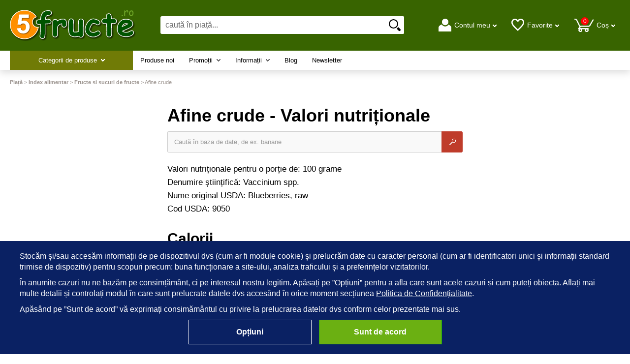

--- FILE ---
content_type: text/html; charset=UTF-8
request_url: https://www.5fructe.ro/valori-nutritionale/afine-crude--i9050
body_size: 14721
content:
<!doctype html>
<html lang="ro" class="light-body light-mobile-body">
<head><title>Afine crude - 5Fructe.Ro</title>
<meta http-equiv="Content-Type" content="text/html; charset=utf-8">
<meta name="description" content="Valori nutriționale - Afine crude">
<meta name="viewport" content="width=device-width, initial-scale=1.0, minimum-scale=1.0">
<base href="https://www.5fructe.ro/">
<link rel="icon" href="https://www.5fructe.ro/favicon.ico" type="image/x-icon">
<link rel="icon" href="https://5fructe.ro/site/icons/favicon-32x32.png" sizes="32x32" type="image/png">
<link rel="icon" href="https://5fructe.ro/site/icons/favicon-48x48.png" sizes="48x48" type="image/png">
<link rel="icon" href="https://5fructe.ro/site/icons/favicon-96x96.png" sizes="96x96" type="image/png">
<link rel="icon" href="https://5fructe.ro/site/icons/favicon-192x192.png" sizes="192x192" type="image/png">
<link rel="apple-touch-icon" href="https://5fructe.ro/site/icons/favicon-180x180.png" sizes="180x180" type="image/png">
<link rel="stylesheet" type="text/css" href="https://5fructe.ro/site/css/style.749.css">
<link rel="stylesheet" type="text/css" href="https://5fructe.ro/site/css/blog.749.css">
</head>
<body itemscope itemtype="http://schema.org/WebPage">
<header id="site-header"><div class="eHeader-wrapper">
<div id="eHeader" class="clearfix" itemscope itemtype="http://schema.org/WPHeader"><div class="logobox"><a href="https://www.5fructe.ro/"><img src="https://5fructe.ro/site/images/piata_online.svg" alt="Piața Online" width="256" class="logo-img"></a></div><div class="searchbox"><form name="searchbox" action="https://www.5fructe.ro/index.php" method="get">
<input type="hidden" name="submitted" value="1"><input type="hidden" name="form_name" value="searchbox"><input type="hidden" name="eMarketID">

<input type="hidden" name="O" value="search">
<div class="searchbox-inner"><button name="do_reset" value="1" type="button" class="searchbox-btn" id="searchbox-reset-btn"></button><div class="searchbox-input-wrapper"><input type="text" name="keywords" value="" class="vs_search" placeholder="caută în piață..." autocomplete="off" maxlength="255"></div><button name="do_submit" value="1" type="submit" class="searchbox-btn" id="searchbox-search-btn"></button></div></form>
</div>
<div class="toolbox-zone"><ul class="toolbox clearfix"><li class="toolbox-item toolbox-menu-item"><div class="inner"><div class="icon-wrap"><a href="javascript:void(0)" class="menu-a"><i class="icon menu-icon"></i>Meniu</a></div></div></li><li class="toolbox-item toolbox-standard-item toolbox-client-item"><div class="inner"><div class="icon-wrap"><a href="https://www.5fructe.ro/cont-client" class="menu-a"><i class="icon account-icon"></i>Contul meu</a></div></div><div class="pop welcome"><div class="inner"><div class="entry buttons"><a href="https://www.5fructe.ro/login" class="vs-button-submit vs-button-full vs-button-login">autentificare</a></div><div class="entry" style="padding-top: 10px"><a href="https://www.5fructe.ro/cont-client/reaminteste-parola">Ați uitat parola?</a></div><div class="entry"><a href="https://www.5fructe.ro/cont-client">Nu aveți cont? Creați-l!</a></div></div>
</div>
</li><li class="toolbox-item toolbox-catalog-item"><div class="inner"><div class="icon-wrap"><a href="https://www.5fructe.ro/categorii" class="menu-a"><i class="icon catalog-icon"></i>Produse</a></div></div></li><li class="toolbox-item toolbox-standard-item toolbox-wishlist-item"><div class="inner"><div class="icon-wrap"><a href="https://www.5fructe.ro/wishlist" class="menu-a"><span class="icon wishlist-icon"></span>Favorite</a></div></div><div class="pop mini-wishlist"><div class="inner"><div class="mini-wrap">Pentru a adăuga produse la Favorite este necesar să te autentifici.</div><div class="mini-cart-footer clearfix"><div class="mini-cart-footer-action cleafix"><a href="https://www.5fructe.ro/login" class="button-a vs-button-submit vs-button-full">autentificare</a></div></div></div></div></li><li class="toolbox-item toolbox-standard-item toolbox-cart-item"><div class="inner"><div class="icon-wrap"><a href="https://www.5fructe.ro/cos" class="menu-a see-cart"><span class="icon cart-icon"><span class="mini-cart-no-of-items">0</span></span>Coș</a></div></div><div class="pop mini-cart"><div class="inner mini-shopping-cart"><div style="color: #666; text-align: center">Coșul dvs este gol.</div></div></div></li></ul></div></div>
</div>
<nav id="vs-menu-wrap" itemscope itemtype="http://schema.org/SiteNavigationElement"><div class="clearfix"><ul id="vs-menu"><li class="has-sub categories active"><a href="https://www.5fructe.ro/categorii" class="products-a">Categorii de produse<span class="arrow-down"></span></a><ul class="homenav">
<li class="has-sub"><a href="https://www.5fructe.ro/categorii/bacanie--i27">Băcănie</a><ul><li><a href="https://www.5fructe.ro/produse/ciuperci--i30">Ciuperci</a></li><li><a href="https://www.5fructe.ro/produse/dulceata--i28">Dulceață</a></li><li><a href="https://www.5fructe.ro/produse/dulciuri--i73">Dulciuri</a></li><li><a href="https://www.5fructe.ro/produse/faina--i74">Făină</a></li><li><a href="https://www.5fructe.ro/produse/miere--i31">Miere</a></li><li><a href="https://www.5fructe.ro/produse/paste-artizanale--i32">Paste artizanale</a></li><li class="has-sub"><a href="https://www.5fructe.ro/categorii/produse-apicole--i36">Produse apicole</a><ul><li><a href="https://www.5fructe.ro/produse/bomboane-cu-miere--i44">Bomboane cu miere</a></li><li><a href="https://www.5fructe.ro/produse/cutii-cadou--i46">Cutii cadou</a></li><li><a href="https://www.5fructe.ro/produse/mix-imunitate--i41">Mix imunitate</a></li><li><a href="https://www.5fructe.ro/produse/polen--i42">Polen</a></li><li><a href="https://www.5fructe.ro/produse/tinctura-de-propolis--i43">Tinctură de propolis</a></li><li><a href="https://www.5fructe.ro/produse/alte-produse-apicole--i45">Alte produse apicole</a></li></ul></li><li><a href="https://www.5fructe.ro/produse/sucuri--i35">Sucuri</a></li><li><a href="https://www.5fructe.ro/produse/ulei-presat-la-rece--i33">Ulei presat la rece</a></li><li><a href="https://www.5fructe.ro/produse/zacusca--i29">Zacuscă</a></li></ul></li>
<li><a href="https://www.5fructe.ro/produse/cadouri--i58">Cadouri</a></li>
<li class="has-sub"><a href="https://www.5fructe.ro/categorii/casa-si-gradina--i37">Casă și grădină</a><ul><li><a href="https://www.5fructe.ro/produse/casute-animale-de-companie--i70">Căsuțe animale de companie</a></li><li><a href="https://www.5fructe.ro/produse/cismele-si-chiuvete-de-gradina--i68">Cismele și chiuvete de grădină</a></li><li><a href="https://www.5fructe.ro/produse/decoratiuni-terasa-si-gradina--i66">Decorațiuni terasă și grădină</a></li><li><a href="https://www.5fructe.ro/produse/fose-septice--i71">Fose septice</a></li><li><a href="https://www.5fructe.ro/produse/gazon--i67">Gazon</a></li><li><a href="https://www.5fructe.ro/produse/ghivece--i64">Ghivece</a></li><li><a href="https://www.5fructe.ro/produse/lumanari--i47">Lumânări</a></li><li><a href="https://www.5fructe.ro/produse/mobilier-si-accesorii-de-gradina--i65">Mobilier și accesorii de grădină</a></li><li class="has-sub"><a href="https://www.5fructe.ro/categorii/plante-ornamentale--i38">Plante ornamentale</a><ul><li><a href="https://www.5fructe.ro/produse/arbori-decorativi--i54">Arbori decorativi</a></li><li><a href="https://www.5fructe.ro/produse/arbusti-decorativi--i55">Arbuști decorativi</a></li><li><a href="https://www.5fructe.ro/produse/plante-decorative--i57">Plante decorative</a></li><li><a href="https://www.5fructe.ro/produse/trandafiri--i56">Trandafiri</a></li></ul></li><li class="has-sub"><a href="https://www.5fructe.ro/categorii/pomi-si-plante-fructifere--i48">Pomi și plante fructifere</a><ul><li><a href="https://www.5fructe.ro/produse/arbusti-fructiferi--i53">Arbuști fructiferi</a></li><li><a href="https://www.5fructe.ro/produse/pomi-columnari--i51">Pomi columnari</a></li><li><a href="https://www.5fructe.ro/produse/pomi-exotici--i52">Pomi exotici</a></li><li><a href="https://www.5fructe.ro/produse/pomi-fructiferi--i50">Pomi fructiferi</a></li><li><a href="https://www.5fructe.ro/produse/pomi-nuciferi--i49">Pomi nuciferi</a></li></ul></li><li><a href="https://www.5fructe.ro/produse/solutii-captare-apa-de-ploaie--i69">Soluții captare apă de ploaie</a></li><li><a href="https://www.5fructe.ro/produse/statii-de-epurare--i72">Stații de epurare</a></li></ul></li>
<li><a href="https://www.5fructe.ro/produse/ceaiuri--i5">Ceaiuri</a></li>
<li><a href="https://www.5fructe.ro/produse/cereale--i11">Cereale</a></li>
<li><a href="https://www.5fructe.ro/produse/condimente--i7">Condimente</a></li>
<li class="has-sub"><a href="https://www.5fructe.ro/categorii/fructe-si-legume--i34">Fructe și legume</a><ul><li><a href="https://www.5fructe.ro/produse/fructe-confiate--i13">Fructe confiate</a></li><li><a href="https://www.5fructe.ro/produse/fructe-uscate--i1">Fructe uscate</a></li><li><a href="https://www.5fructe.ro/produse/leguminoase--i6">Leguminoase</a></li></ul></li>
<li class="has-sub"><a href="https://www.5fructe.ro/categorii/en-gros-si-vrac--i22">En-gros și vrac</a><ul><li><a href="https://www.5fructe.ro/produse/fructe-uscate--i23">Fructe uscate</a></li><li><a href="https://www.5fructe.ro/produse/nuci-si-seminte--i25">Nuci și semințe</a></li></ul></li>
<li class="has-sub"><a href="https://www.5fructe.ro/categorii/ingrijirea-corpului--i39">Îngrijirea corpului</a><ul><li><a href="https://www.5fructe.ro/produse/alifii-si-creme--i20">Alifii și creme</a></li><li><a href="https://www.5fructe.ro/produse/apa-florala--i59">Apă florală</a></li><li><a href="https://www.5fructe.ro/produse/cosmetice--i62">Cosmetice</a></li><li><a href="https://www.5fructe.ro/produse/lotiuni-si-tincturi--i19">Loțiuni și tincturi</a></li><li><a href="https://www.5fructe.ro/produse/pasta-de-dinti--i63">Pastă de dinți</a></li><li><a href="https://www.5fructe.ro/produse/sare-de-baie--i61">Sare de baie</a></li><li><a href="https://www.5fructe.ro/produse/sapun--i60">Săpun</a></li><li><a href="https://www.5fructe.ro/produse/uleiuri--i40">Uleiuri</a></li></ul></li>
<li><a href="https://www.5fructe.ro/produse/nuci--i3">Nuci</a></li>
<li><a href="https://www.5fructe.ro/produse/seminte--i2">Semințe</a></li>
<li><a href="https://www.5fructe.ro/produse/siropuri--i21">Siropuri</a></li>
</ul>
</li><li><a href="https://www.5fructe.ro/magazin-online/produse-noi">Produse noi</a></li><li class="has-sub vs-submenu"><a href="https://www.5fructe.ro/campanii-promotionale">Promoții<span class="arrow-down"></span></a><ul class="categories"></ul></li><li class="has-sub vs-submenu"><a href="https://www.5fructe.ro/info">Informații<span class="arrow-down"></span></a><ul><li><a href="https://www.5fructe.ro/contact">Contact</a></li>
<li><a href="https://www.5fructe.ro/despre-noi">Cine suntem?</a></li>
<li><a href="https://www.5fructe.ro/ajutor">Cum cumpăr?</a></li>
<li><a href="https://www.5fructe.ro/magazin-online/produse-noi">Produse noi</a></li>
<li><a href="https://www.5fructe.ro/producatori">Mărci</a></li>
<li><a href="https://www.5fructe.ro/vanzatori">Vânzători</a></li>
<li></li>
</ul></li><li><a href="https://www.5fructe.ro/blog/articole">Blog</a></li><li class="newsletter-menu"><a href="https://www.5fructe.ro/newsletter">Newsletter</a></li>
<li class="my-account-menu toolbox"><a href="https://www.5fructe.ro/login" class="menu-a"><i class="icon account-icon"></i>Contul meu</a></li><li class="right-menu wishlist-menu toolbox"><a href="https://www.5fructe.ro/wishlist"><i class="icon wishlist-icon"></i>Favorite</a></li>
</ul></div></nav></header><nav id="breadcrumb"><div class="body-section"><ul class="breadcrumb" itemscope itemtype="http://schema.org/BreadcrumbList"><li class="crumb" itemprop="itemListElement" itemscope itemtype="http://schema.org/ListItem"><a href="https://www.5fructe.ro/" itemprop="item" title="Piața Online"><span itemprop="name">Piață</span></a><meta itemprop="position" content="1"></li><li class="crumb" itemprop="itemListElement" itemscope itemtype="http://schema.org/ListItem"> > <a href="https://www.5fructe.ro/index-alimentar" itemprop="item"><span itemprop="name">Index alimentar</span></a><meta itemprop="position" content="2"></li><li class="crumb" itemprop="itemListElement" itemscope itemtype="http://schema.org/ListItem"> > <a href="https://www.5fructe.ro/index-alimentar/fructe-si-sucuri-de-fructe--i900" itemprop="item"><span itemprop="name">Fructe si sucuri de fructe</span></a><meta itemprop="position" content="3"></li><li class="crumb"> > <strong>Afine crude</strong><meta itemprop="position" content="4"></li></ul></div></nav><main class="article-grid usda-food-grid" itemscope="" itemtype="http://schema.org/BlogPosting"><div id="valori-nutritionale" class="article-body usda-food"><section class="article-section"><h1>Afine crude - Valori nutriționale</h1><div class="search-box clearfix">
<form name="search_for_foods_form" action="https://www.5fructe.ro/index-alimentar" method="get">
<input type="hidden" name="submitted" value="1"><input type="hidden" name="form_name" value="search_for_foods_form"><input type="hidden" name="eMarketID">

<div class="inner"><input type="text" name="k" value="Caută în baza de date, de ex. banane" id="index_search" class="search" tabindex="3" onblur="if(this.value==&quot;&quot;) this.value=&quot;Caută în baza de date, de ex. banane&quot;" onfocus="if (this.value==&quot;Caută în baza de date, de ex. banane&quot;) this.value = &quot;&quot;"></div>
<div class="search-button-wrap"><button name="search" value="1" type="submit" class="search-btn"><span class="magnifier"></span></button></div>
</form>
</div>
<div>Valori nutriționale pentru o porție de: 100 grame</div><div>Denumire științifică: Vaccinium spp.</div><div>Nume original USDA: Blueberries, raw</div><div>Cod USDA: 9050</div><h2>Calorii</h2><div id="food-calories" class="nutr-gr-cont clearfix"><table class="nutr-gr">
	<tr>
		<td class="nutrient">Nutrient</td>
		<td class="nutrient-val"></td>
		<td class="nutrient-mu">UM</td>
		<td class="percent-dv">%DZR</td>
	</tr>
	<tr>
		<td class="nutrient">Energie</td>
		<td class="nutrient-val">57</td>
		<td class="nutrient-mu">kcal</td>
		<td class="percent-dv">3%</td>
	</tr>
	<tr>
		<td class="nutrient"><span class="nutr-lev-1">Calori din carbohidrați</span></td>
		<td class="nutrient-val">52.2</td>
		<td class="nutrient-mu">kcal</td>
		<td class="percent-dv"></td>
	</tr>
	<tr>
		<td class="nutrient"><span class="nutr-lev-1">Calorii din lipide</span></td>
		<td class="nutrient-val">2.8</td>
		<td class="nutrient-mu">kcal</td>
		<td class="percent-dv"></td>
	</tr>
	<tr>
		<td class="nutrient"><span class="nutr-lev-1">Calorii din proteine</span></td>
		<td class="nutrient-val">2.5</td>
		<td class="nutrient-mu">kcal</td>
		<td class="percent-dv"></td>
	</tr>
	<tr>
		<td class="nutrient">Energie</td>
		<td class="nutrient-val">240</td>
		<td class="nutrient-mu">kJ</td>
		<td class="percent-dv"></td>
	</tr>
</table>
</div></section><section class="article-section"><h2>Carbohidrați</h2><div id="food-carbs" class="nutr-gr-cont clearfix"><table class="nutr-gr">
	<tr>
		<td class="nutrient">Nutrient</td>
		<td class="nutrient-val"></td>
		<td class="nutrient-mu">UM</td>
		<td class="percent-dv">%DZR</td>
	</tr>
	<tr>
		<td class="nutrient">Carbohidrați, total</td>
		<td class="nutrient-val">14.49</td>
		<td class="nutrient-mu">g</td>
		<td class="percent-dv">5%</td>
	</tr>
	<tr>
		<td class="nutrient"><span class="nutr-lev-1">Fibre alimentare, total</span></td>
		<td class="nutrient-val">2.4</td>
		<td class="nutrient-mu">g</td>
		<td class="percent-dv">10%</td>
	</tr>
	<tr>
		<td class="nutrient"><span class="nutr-lev-1">Glucide, total</span></td>
		<td class="nutrient-val">9.96</td>
		<td class="nutrient-mu">g</td>
		<td class="percent-dv"></td>
	</tr>
	<tr class="optional">
		<td class="nutrient"><span class="nutr-lev-2">Sucroză</span></td>
		<td class="nutrient-val">0.11</td>
		<td class="nutrient-mu">g</td>
		<td class="percent-dv"></td>
	</tr>
	<tr class="optional">
		<td class="nutrient"><span class="nutr-lev-2">Glucoză (dextroză)</span></td>
		<td class="nutrient-val">4.88</td>
		<td class="nutrient-mu">g</td>
		<td class="percent-dv"></td>
	</tr>
	<tr class="optional">
		<td class="nutrient"><span class="nutr-lev-2">Fructoză</span></td>
		<td class="nutrient-val">4.97</td>
		<td class="nutrient-mu">g</td>
		<td class="percent-dv"></td>
	</tr>
	<tr class="optional">
		<td class="nutrient"><span class="nutr-lev-2">Lactoză</span></td>
		<td class="nutrient-val">0</td>
		<td class="nutrient-mu">g</td>
		<td class="percent-dv"></td>
	</tr>
	<tr class="optional">
		<td class="nutrient"><span class="nutr-lev-2">Maltoză</span></td>
		<td class="nutrient-val">0</td>
		<td class="nutrient-mu">g</td>
		<td class="percent-dv"></td>
	</tr>
	<tr class="optional">
		<td class="nutrient"><span class="nutr-lev-2">Galactoză</span></td>
		<td class="nutrient-val">0</td>
		<td class="nutrient-mu">g</td>
		<td class="percent-dv"></td>
	</tr>
	<tr>
		<td class="nutrient"><span class="nutr-lev-1">Amidon</span></td>
		<td class="nutrient-val">0.03</td>
		<td class="nutrient-mu">g</td>
		<td class="percent-dv"></td>
	</tr>
</table>
<div class="more-table-data"><span class="more">+ mai multe detalii</span><span class="less">- mai puține detalii</span></div>
</div><h2>Minerale</h2><div id="food-minerals" class="nutr-gr-cont clearfix"><table class="nutr-gr">
	<tr>
		<td class="nutrient">Nutrient</td>
		<td class="nutrient-val"></td>
		<td class="nutrient-mu">UM</td>
		<td class="percent-dv">%DZR</td>
	</tr>
	<tr>
		<td class="nutrient">Calciu, Ca</td>
		<td class="nutrient-val">6</td>
		<td class="nutrient-mu">mg</td>
		<td class="percent-dv">1%</td>
	</tr>
	<tr>
		<td class="nutrient">Fier, Fe</td>
		<td class="nutrient-val">0.28</td>
		<td class="nutrient-mu">mg</td>
		<td class="percent-dv">2%</td>
	</tr>
	<tr>
		<td class="nutrient">Magnesiu, Mg</td>
		<td class="nutrient-val">6</td>
		<td class="nutrient-mu">mg</td>
		<td class="percent-dv">2%</td>
	</tr>
	<tr>
		<td class="nutrient">Fosfor, P</td>
		<td class="nutrient-val">12</td>
		<td class="nutrient-mu">mg</td>
		<td class="percent-dv">1%</td>
	</tr>
	<tr>
		<td class="nutrient">Potasiu, K</td>
		<td class="nutrient-val">77</td>
		<td class="nutrient-mu">mg</td>
		<td class="percent-dv">2%</td>
	</tr>
	<tr>
		<td class="nutrient">Sodiu, Na</td>
		<td class="nutrient-val">1</td>
		<td class="nutrient-mu">mg</td>
		<td class="percent-dv">0%</td>
	</tr>
	<tr>
		<td class="nutrient">Zinc, Zn</td>
		<td class="nutrient-val">0.16</td>
		<td class="nutrient-mu">mg</td>
		<td class="percent-dv">1%</td>
	</tr>
	<tr>
		<td class="nutrient">Cupru, Cu</td>
		<td class="nutrient-val">0.057</td>
		<td class="nutrient-mu">mg</td>
		<td class="percent-dv">3%</td>
	</tr>
	<tr>
		<td class="nutrient">Mangan, Mn</td>
		<td class="nutrient-val">0.336</td>
		<td class="nutrient-mu">mg</td>
		<td class="percent-dv">17%</td>
	</tr>
	<tr>
		<td class="nutrient">Seleniu, Se</td>
		<td class="nutrient-val">0.1</td>
		<td class="nutrient-mu">μg</td>
		<td class="percent-dv">0%</td>
	</tr>
</table>
</div><h2>Vitamine</h2><div id="food-vitamins" class="nutr-gr-cont clearfix"><table class="nutr-gr">
	<tr>
		<td class="nutrient">Nutrient</td>
		<td class="nutrient-val"></td>
		<td class="nutrient-mu">UM</td>
		<td class="percent-dv">%DZR</td>
	</tr>
	<tr>
		<td class="nutrient">Vitamina C, acid ascorbic total</td>
		<td class="nutrient-val">9.7</td>
		<td class="nutrient-mu">mg</td>
		<td class="percent-dv">16%</td>
	</tr>
	<tr>
		<td class="nutrient">Vitamina B-1, tiamină</td>
		<td class="nutrient-val">0.037</td>
		<td class="nutrient-mu">mg</td>
		<td class="percent-dv">2%</td>
	</tr>
	<tr>
		<td class="nutrient">Vitamina B-2, riboflavină</td>
		<td class="nutrient-val">0.041</td>
		<td class="nutrient-mu">mg</td>
		<td class="percent-dv">2%</td>
	</tr>
	<tr>
		<td class="nutrient">Vitamina B-3, niacină</td>
		<td class="nutrient-val">0.418</td>
		<td class="nutrient-mu">mg</td>
		<td class="percent-dv">2%</td>
	</tr>
	<tr>
		<td class="nutrient">Acid pantotenic</td>
		<td class="nutrient-val">0.124</td>
		<td class="nutrient-mu">mg</td>
		<td class="percent-dv">1%</td>
	</tr>
	<tr>
		<td class="nutrient">Vitamina B-6</td>
		<td class="nutrient-val">0.052</td>
		<td class="nutrient-mu">mg</td>
		<td class="percent-dv">3%</td>
	</tr>
	<tr>
		<td class="nutrient">Folat, total</td>
		<td class="nutrient-val">6</td>
		<td class="nutrient-mu">μg</td>
		<td class="percent-dv">2%</td>
	</tr>
	<tr class="optional">
		<td class="nutrient"><span class="nutr-lev-1">Acid folic</span></td>
		<td class="nutrient-val">0</td>
		<td class="nutrient-mu">μg</td>
		<td class="percent-dv"></td>
	</tr>
	<tr class="optional">
		<td class="nutrient"><span class="nutr-lev-1">Folat</span></td>
		<td class="nutrient-val">6</td>
		<td class="nutrient-mu">μg</td>
		<td class="percent-dv"></td>
	</tr>
	<tr class="optional">
		<td class="nutrient"><span class="nutr-lev-1">Folat, DFE</span></td>
		<td class="nutrient-val">6</td>
		<td class="nutrient-mu">μg</td>
		<td class="percent-dv"></td>
	</tr>
	<tr>
		<td class="nutrient">Colină, total</td>
		<td class="nutrient-val">6</td>
		<td class="nutrient-mu">mg</td>
		<td class="percent-dv"></td>
	</tr>
	<tr>
		<td class="nutrient">Betaine</td>
		<td class="nutrient-val">0.2</td>
		<td class="nutrient-mu">mg</td>
		<td class="percent-dv"></td>
	</tr>
	<tr>
		<td class="nutrient">Vitamina B-12</td>
		<td class="nutrient-val">0</td>
		<td class="nutrient-mu">μg</td>
		<td class="percent-dv">0%</td>
	</tr>
	<tr class="optional">
		<td class="nutrient"><span class="nutr-lev-1">Vitamina B-12, adăugată</span></td>
		<td class="nutrient-val">0</td>
		<td class="nutrient-mu">μg</td>
		<td class="percent-dv"></td>
	</tr>
	<tr>
		<td class="nutrient">Vitamina A, IU</td>
		<td class="nutrient-val">54</td>
		<td class="nutrient-mu">IU</td>
		<td class="percent-dv">1%</td>
	</tr>
	<tr class="optional">
		<td class="nutrient"><span class="nutr-lev-1">Vitamina A, RAE</span></td>
		<td class="nutrient-val">3</td>
		<td class="nutrient-mu">μg</td>
		<td class="percent-dv"></td>
	</tr>
	<tr class="optional">
		<td class="nutrient"><span class="nutr-lev-1">Retinol</span></td>
		<td class="nutrient-val">0</td>
		<td class="nutrient-mu">μg</td>
		<td class="percent-dv"></td>
	</tr>
	<tr class="optional">
		<td class="nutrient"><span class="nutr-lev-1">Caroten, beta</span></td>
		<td class="nutrient-val">32</td>
		<td class="nutrient-mu">μg</td>
		<td class="percent-dv"></td>
	</tr>
	<tr class="optional">
		<td class="nutrient"><span class="nutr-lev-1">Caroten, alfa</span></td>
		<td class="nutrient-val">0</td>
		<td class="nutrient-mu">μg</td>
		<td class="percent-dv"></td>
	</tr>
	<tr class="optional">
		<td class="nutrient"><span class="nutr-lev-1">Cryptoxanthin, beta</span></td>
		<td class="nutrient-val">0</td>
		<td class="nutrient-mu">μg</td>
		<td class="percent-dv"></td>
	</tr>
	<tr class="optional">
		<td class="nutrient"><span class="nutr-lev-1">Licopen</span></td>
		<td class="nutrient-val">0</td>
		<td class="nutrient-mu">μg</td>
		<td class="percent-dv"></td>
	</tr>
	<tr class="optional">
		<td class="nutrient"><span class="nutr-lev-1">Luteină + zeaxantină</span></td>
		<td class="nutrient-val">80</td>
		<td class="nutrient-mu">μg</td>
		<td class="percent-dv"></td>
	</tr>
	<tr>
		<td class="nutrient">Vitamina E, alfa-tocopherol</td>
		<td class="nutrient-val">0.57</td>
		<td class="nutrient-mu">mg</td>
		<td class="percent-dv">3%</td>
	</tr>
	<tr class="optional">
		<td class="nutrient"><span class="nutr-lev-1">Vitamina E, adăugată</span></td>
		<td class="nutrient-val">0</td>
		<td class="nutrient-mu">mg</td>
		<td class="percent-dv"></td>
	</tr>
	<tr class="optional">
		<td class="nutrient"><span class="nutr-lev-1">Tocoferol, beta</span></td>
		<td class="nutrient-val">0.01</td>
		<td class="nutrient-mu">mg</td>
		<td class="percent-dv"></td>
	</tr>
	<tr class="optional">
		<td class="nutrient"><span class="nutr-lev-1">Tocoferol, gama</span></td>
		<td class="nutrient-val">0.36</td>
		<td class="nutrient-mu">mg</td>
		<td class="percent-dv"></td>
	</tr>
	<tr class="optional">
		<td class="nutrient"><span class="nutr-lev-1">Tocoferol, delta</span></td>
		<td class="nutrient-val">0.03</td>
		<td class="nutrient-mu">mg</td>
		<td class="percent-dv"></td>
	</tr>
	<tr class="optional">
		<td class="nutrient"><span class="nutr-lev-1">Tocotrienol, alfa</span></td>
		<td class="nutrient-val">0</td>
		<td class="nutrient-mu">mg</td>
		<td class="percent-dv"></td>
	</tr>
	<tr class="optional">
		<td class="nutrient"><span class="nutr-lev-1">Tocotrienol, beta</span></td>
		<td class="nutrient-val">0</td>
		<td class="nutrient-mu">mg</td>
		<td class="percent-dv"></td>
	</tr>
	<tr class="optional">
		<td class="nutrient"><span class="nutr-lev-1">Tocotrienol, gama</span></td>
		<td class="nutrient-val">0.07</td>
		<td class="nutrient-mu">mg</td>
		<td class="percent-dv"></td>
	</tr>
	<tr class="optional">
		<td class="nutrient"><span class="nutr-lev-1">Tocotrienol, delta</span></td>
		<td class="nutrient-val">0</td>
		<td class="nutrient-mu">mg</td>
		<td class="percent-dv"></td>
	</tr>
	<tr>
		<td class="nutrient">Vitamina D (D2 + D3)</td>
		<td class="nutrient-val">0</td>
		<td class="nutrient-mu">μg</td>
		<td class="percent-dv"></td>
	</tr>
	<tr>
		<td class="nutrient">Vitamina D</td>
		<td class="nutrient-val">0</td>
		<td class="nutrient-mu">IU</td>
		<td class="percent-dv">0%</td>
	</tr>
	<tr>
		<td class="nutrient">Vitamina K (phylloquinone)</td>
		<td class="nutrient-val">19.3</td>
		<td class="nutrient-mu">μg</td>
		<td class="percent-dv">24%</td>
	</tr>
	<tr class="optional">
		<td class="nutrient"><span class="nutr-lev-1">Dihydrophylloquinone</span></td>
		<td class="nutrient-val">0</td>
		<td class="nutrient-mu">μg</td>
		<td class="percent-dv"></td>
	</tr>
</table>
<div class="more-table-data"><span class="more">+ mai multe detalii</span><span class="less">- mai puține detalii</span></div>
</div></section><section class="article-section"><h2>Lipide și acizi grași</h2><div id="food-fats" class="nutr-gr-cont clearfix"><table class="nutr-gr">
	<tr>
		<td class="nutrient">Nutrient</td>
		<td class="nutrient-val"></td>
		<td class="nutrient-mu">UM</td>
		<td class="percent-dv">%DZR</td>
	</tr>
	<tr>
		<td class="nutrient">Lipide, total</td>
		<td class="nutrient-val">0.33</td>
		<td class="nutrient-mu">g</td>
		<td class="percent-dv">1%</td>
	</tr>
	<tr>
		<td class="nutrient"><span class="nutr-lev-1">Acizi grași saturați, total</span></td>
		<td class="nutrient-val">0.028</td>
		<td class="nutrient-mu">g</td>
		<td class="percent-dv">0%</td>
	</tr>
	<tr class="optional">
		<td class="nutrient"><span class="nutr-lev-2">4:0</span></td>
		<td class="nutrient-val">0</td>
		<td class="nutrient-mu">g</td>
		<td class="percent-dv"></td>
	</tr>
	<tr class="optional">
		<td class="nutrient"><span class="nutr-lev-2">6:0</span></td>
		<td class="nutrient-val">0</td>
		<td class="nutrient-mu">g</td>
		<td class="percent-dv"></td>
	</tr>
	<tr class="optional">
		<td class="nutrient"><span class="nutr-lev-2">8:0</span></td>
		<td class="nutrient-val">0</td>
		<td class="nutrient-mu">g</td>
		<td class="percent-dv"></td>
	</tr>
	<tr class="optional">
		<td class="nutrient"><span class="nutr-lev-2">10:0</span></td>
		<td class="nutrient-val">0</td>
		<td class="nutrient-mu">g</td>
		<td class="percent-dv"></td>
	</tr>
	<tr class="optional">
		<td class="nutrient"><span class="nutr-lev-2">12:0</span></td>
		<td class="nutrient-val">0</td>
		<td class="nutrient-mu">g</td>
		<td class="percent-dv"></td>
	</tr>
	<tr class="optional">
		<td class="nutrient"><span class="nutr-lev-2">14:0</span></td>
		<td class="nutrient-val">0</td>
		<td class="nutrient-mu">g</td>
		<td class="percent-dv"></td>
	</tr>
	<tr class="optional">
		<td class="nutrient"><span class="nutr-lev-2">16:0</span></td>
		<td class="nutrient-val">0.017</td>
		<td class="nutrient-mu">g</td>
		<td class="percent-dv"></td>
	</tr>
	<tr class="optional">
		<td class="nutrient"><span class="nutr-lev-2">18:0</span></td>
		<td class="nutrient-val">0.005</td>
		<td class="nutrient-mu">g</td>
		<td class="percent-dv"></td>
	</tr>
	<tr>
		<td class="nutrient"><span class="nutr-lev-1">Acizi grași mononesaturați, total</span></td>
		<td class="nutrient-val">0.047</td>
		<td class="nutrient-mu">g</td>
		<td class="percent-dv"></td>
	</tr>
	<tr class="optional">
		<td class="nutrient"><span class="nutr-lev-2">16:1 undifferentiated</span></td>
		<td class="nutrient-val">0.002</td>
		<td class="nutrient-mu">g</td>
		<td class="percent-dv"></td>
	</tr>
	<tr class="optional">
		<td class="nutrient"><span class="nutr-lev-2">18:1 undifferentiated</span></td>
		<td class="nutrient-val">0.047</td>
		<td class="nutrient-mu">g</td>
		<td class="percent-dv"></td>
	</tr>
	<tr class="optional">
		<td class="nutrient"><span class="nutr-lev-2">20:1</span></td>
		<td class="nutrient-val">0</td>
		<td class="nutrient-mu">g</td>
		<td class="percent-dv"></td>
	</tr>
	<tr class="optional">
		<td class="nutrient"><span class="nutr-lev-2">22:1 undifferentiated</span></td>
		<td class="nutrient-val">0</td>
		<td class="nutrient-mu">g</td>
		<td class="percent-dv"></td>
	</tr>
	<tr>
		<td class="nutrient"><span class="nutr-lev-1">Acizi grași polinesaturați, total</span></td>
		<td class="nutrient-val">0.146</td>
		<td class="nutrient-mu">g</td>
		<td class="percent-dv"></td>
	</tr>
	<tr class="optional">
		<td class="nutrient"><span class="nutr-lev-2">18:2 undifferentiated</span></td>
		<td class="nutrient-val">0.088</td>
		<td class="nutrient-mu">g</td>
		<td class="percent-dv"></td>
	</tr>
	<tr class="optional">
		<td class="nutrient"><span class="nutr-lev-2">18:3 undifferentiated</span></td>
		<td class="nutrient-val">0.058</td>
		<td class="nutrient-mu">g</td>
		<td class="percent-dv"></td>
	</tr>
	<tr class="optional">
		<td class="nutrient"><span class="nutr-lev-2">18:4</span></td>
		<td class="nutrient-val">0</td>
		<td class="nutrient-mu">g</td>
		<td class="percent-dv"></td>
	</tr>
	<tr class="optional">
		<td class="nutrient"><span class="nutr-lev-2">20:4 undifferentiated</span></td>
		<td class="nutrient-val">0</td>
		<td class="nutrient-mu">g</td>
		<td class="percent-dv"></td>
	</tr>
	<tr class="optional">
		<td class="nutrient"><span class="nutr-lev-2">20:5 n-3 (EPA)</span></td>
		<td class="nutrient-val">0</td>
		<td class="nutrient-mu">g</td>
		<td class="percent-dv"></td>
	</tr>
	<tr class="optional">
		<td class="nutrient"><span class="nutr-lev-2">22:5 n-3 (DPA)</span></td>
		<td class="nutrient-val">0</td>
		<td class="nutrient-mu">g</td>
		<td class="percent-dv"></td>
	</tr>
	<tr class="optional">
		<td class="nutrient"><span class="nutr-lev-2">22:6 n-3 (DHA)</span></td>
		<td class="nutrient-val">0</td>
		<td class="nutrient-mu">g</td>
		<td class="percent-dv"></td>
	</tr>
	<tr>
		<td class="nutrient"><span class="nutr-lev-1">Acizi grași trans, total</span></td>
		<td class="nutrient-val">0</td>
		<td class="nutrient-mu">g</td>
		<td class="percent-dv"></td>
	</tr>
	<tr>
		<td class="nutrient"><span class="nutr-lev-1">Colesterol</span></td>
		<td class="nutrient-val">0</td>
		<td class="nutrient-mu">mg</td>
		<td class="percent-dv">0%</td>
	</tr>
</table>
<div class="more-table-data"><span class="more">+ mai multe detalii</span><span class="less">- mai puține detalii</span></div>
</div><h2>Proteine și amino acizi</h2><div id="food-proteins" class="nutr-gr-cont clearfix"><table class="nutr-gr">
	<tr>
		<td class="nutrient">Nutrient</td>
		<td class="nutrient-val"></td>
		<td class="nutrient-mu">UM</td>
		<td class="percent-dv">%DZR</td>
	</tr>
	<tr>
		<td class="nutrient">Proteine</td>
		<td class="nutrient-val">0.74</td>
		<td class="nutrient-mu">g</td>
		<td class="percent-dv">1%</td>
	</tr>
	<tr class="optional">
		<td class="nutrient"><span class="nutr-lev-1">Triptofan</span></td>
		<td class="nutrient-val">0.003</td>
		<td class="nutrient-mu">g</td>
		<td class="percent-dv"></td>
	</tr>
	<tr class="optional">
		<td class="nutrient"><span class="nutr-lev-1">Treonină</span></td>
		<td class="nutrient-val">0.02</td>
		<td class="nutrient-mu">g</td>
		<td class="percent-dv"></td>
	</tr>
	<tr class="optional">
		<td class="nutrient"><span class="nutr-lev-1">Izoleucină</span></td>
		<td class="nutrient-val">0.023</td>
		<td class="nutrient-mu">g</td>
		<td class="percent-dv"></td>
	</tr>
	<tr class="optional">
		<td class="nutrient"><span class="nutr-lev-1">Leucină</span></td>
		<td class="nutrient-val">0.044</td>
		<td class="nutrient-mu">g</td>
		<td class="percent-dv"></td>
	</tr>
	<tr class="optional">
		<td class="nutrient"><span class="nutr-lev-1">Lizină</span></td>
		<td class="nutrient-val">0.013</td>
		<td class="nutrient-mu">g</td>
		<td class="percent-dv"></td>
	</tr>
	<tr class="optional">
		<td class="nutrient"><span class="nutr-lev-1">Metionină</span></td>
		<td class="nutrient-val">0.012</td>
		<td class="nutrient-mu">g</td>
		<td class="percent-dv"></td>
	</tr>
	<tr class="optional">
		<td class="nutrient"><span class="nutr-lev-1">Cisteină</span></td>
		<td class="nutrient-val">0.008</td>
		<td class="nutrient-mu">g</td>
		<td class="percent-dv"></td>
	</tr>
	<tr class="optional">
		<td class="nutrient"><span class="nutr-lev-1">Fenilalanină</span></td>
		<td class="nutrient-val">0.026</td>
		<td class="nutrient-mu">g</td>
		<td class="percent-dv"></td>
	</tr>
	<tr class="optional">
		<td class="nutrient"><span class="nutr-lev-1">Tirozină</span></td>
		<td class="nutrient-val">0.009</td>
		<td class="nutrient-mu">g</td>
		<td class="percent-dv"></td>
	</tr>
	<tr class="optional">
		<td class="nutrient"><span class="nutr-lev-1">Valină</span></td>
		<td class="nutrient-val">0.031</td>
		<td class="nutrient-mu">g</td>
		<td class="percent-dv"></td>
	</tr>
	<tr class="optional">
		<td class="nutrient"><span class="nutr-lev-1">Arginină</span></td>
		<td class="nutrient-val">0.037</td>
		<td class="nutrient-mu">g</td>
		<td class="percent-dv"></td>
	</tr>
	<tr class="optional">
		<td class="nutrient"><span class="nutr-lev-1">Histidină</span></td>
		<td class="nutrient-val">0.011</td>
		<td class="nutrient-mu">g</td>
		<td class="percent-dv"></td>
	</tr>
	<tr class="optional">
		<td class="nutrient"><span class="nutr-lev-1">Alanină</span></td>
		<td class="nutrient-val">0.031</td>
		<td class="nutrient-mu">g</td>
		<td class="percent-dv"></td>
	</tr>
	<tr class="optional">
		<td class="nutrient"><span class="nutr-lev-1">Acid aspartic</span></td>
		<td class="nutrient-val">0.057</td>
		<td class="nutrient-mu">g</td>
		<td class="percent-dv"></td>
	</tr>
	<tr class="optional">
		<td class="nutrient"><span class="nutr-lev-1">Acid glutamic</span></td>
		<td class="nutrient-val">0.091</td>
		<td class="nutrient-mu">g</td>
		<td class="percent-dv"></td>
	</tr>
	<tr class="optional">
		<td class="nutrient"><span class="nutr-lev-1">Glicină</span></td>
		<td class="nutrient-val">0.031</td>
		<td class="nutrient-mu">g</td>
		<td class="percent-dv"></td>
	</tr>
	<tr class="optional">
		<td class="nutrient"><span class="nutr-lev-1">Prolină</span></td>
		<td class="nutrient-val">0.028</td>
		<td class="nutrient-mu">g</td>
		<td class="percent-dv"></td>
	</tr>
	<tr class="optional">
		<td class="nutrient"><span class="nutr-lev-1">Serină</span></td>
		<td class="nutrient-val">0.022</td>
		<td class="nutrient-mu">g</td>
		<td class="percent-dv"></td>
	</tr>
</table>
<div class="more-table-data"><span class="more">+ mai multe detalii</span><span class="less">- mai puține detalii</span></div>
</div><h2>Alte informații</h2><div id="food-other" class="nutr-gr-cont clearfix"><table class="nutr-gr">
	<tr>
		<td class="nutrient">Nutrient</td>
		<td class="nutrient-val"></td>
		<td class="nutrient-mu">UM</td>
		<td class="percent-dv">%DZR</td>
	</tr>
	<tr>
		<td class="nutrient">Apă</td>
		<td class="nutrient-val">84.21</td>
		<td class="nutrient-mu">g</td>
		<td class="percent-dv"></td>
	</tr>
	<tr>
		<td class="nutrient">Cenușă</td>
		<td class="nutrient-val">0.24</td>
		<td class="nutrient-mu">g</td>
		<td class="percent-dv"></td>
	</tr>
	<tr>
		<td class="nutrient">Alcool, etilic</td>
		<td class="nutrient-val">0</td>
		<td class="nutrient-mu">g</td>
		<td class="percent-dv"></td>
	</tr>
	<tr>
		<td class="nutrient">Cafeină</td>
		<td class="nutrient-val">0</td>
		<td class="nutrient-mu">mg</td>
		<td class="percent-dv"></td>
	</tr>
	<tr>
		<td class="nutrient">Teobromină</td>
		<td class="nutrient-val">0</td>
		<td class="nutrient-mu">mg</td>
		<td class="percent-dv"></td>
	</tr>
</table>
</div><div class="food-nutr-notes"><h3>Note</h3><div><ul><li>Sursa valorilor nutriționale: USDA National Nutrient Database for Standard Reference (SR-28)</li> <li>Procentele pentru doza zilnică recomandată (%DZR) sunt pentru adulți sau copii cu vârsta mai mare sau egală cu 4 ani și se bazează pe o dietă de referință de 2000 de calorii. Valorile tale zilnice pot fi diferite, putând fi mai mici sau mai mari în funcție de nevoile tale individuale.</li></ul></div></div></section><section class="blog-section-dark prod-strap-1 top20 bot20"><div class="blog-section-inner"><ul class="flex-grid product-grid mixed-prices"><li><div class="product">
<div class="photo"><div class="product-image-wrapper"><a href="https://www.5fructe.ro/produs/scoarta-mix-fructe-afine-merisoare-si-pere-bunatati-uscate-80g--i816" title="Scoarță mix fructe - afine, merișoare și pere - Bunătăți Uscate, 80g"><img src="https://5fructe.ro/site_img/products/180/2024/06/scoarta-mix-fructe-afine-merisoare-si-pere-80-g-103966.webp" alt="Scoarță mix fructe - afine, merișoare și pere - Bunătăți Uscate, 80g" width="180" height="180"></a></div><div class="quick-view"><div class="quick-view-bk"><a href="https://www.5fructe.ro/produs/scoarta-mix-fructe-afine-merisoare-si-pere-bunatati-uscate-80g--i816" class="quick-view-a">vezi detalii rapid</a></div></div>
</div>
<div class="product-row product-name"><a href="https://www.5fructe.ro/produs/scoarta-mix-fructe-afine-merisoare-si-pere-bunatati-uscate-80g--i816" title="Scoarță mix fructe - afine, merișoare și pere - Bunătăți Uscate, 80g" class="product-a"><span>Scoarță mix fructe - afine, merișoare și pere - Bunătăți Uscate, 80g</span></a></div><div class="product-row product-seller-row"><span class="seller-tag">Livrat de </span><a href="https://www.5fructe.ro/oferta-vanzator/camara-de-la-munte--i5" title="Cămara de la Munte" class="seller-a"><span class="offer-seller-name">Cămara de la Munte</span></a></div><div class="product-row prices"><div class="price"><span><span class="money-int">32</span><sup class="money-decimal">,00</sup><span class="money-currency"> lei</span></span></div></div><div class="product-row availability">în stoc</div><div class="product-row action"><a href="https://www.5fructe.ro/cos/adauga-in-cos--i816" class="button-buy btn-add-to-cart" title="adaugă în coș" rel="nofollow" data-item-type="1" data-prod-type="3" data-prod-id="816"><span class="add-to-cart"></span><span class="add-to-cart-text">Adaugă în Coș</span></a></div></div>
</li>
<li><div class="product">
<div class="photo"><div class="product-image-wrapper"><a href="https://www.5fructe.ro/produs/dulceata-de-afine-200-g--i725" title="Dulceață de afine 200 g"><img src="https://5fructe.ro/site_img/products/180/2024/06/dulceata-de-afine-200-g-064536.jpg" alt="Dulceață de afine 200 g" width="180" height="180"></a></div><div class="quick-view"><div class="quick-view-bk"><a href="https://www.5fructe.ro/produs/dulceata-de-afine-200-g--i725" class="quick-view-a">vezi detalii rapid</a></div></div>
</div>
<div class="product-row product-name"><a href="https://www.5fructe.ro/produs/dulceata-de-afine-200-g--i725" title="Dulceață de afine 200 g" class="product-a"><span>Dulceață de afine 200 g</span></a></div><div class="product-row product-seller-row"><span class="seller-tag">Livrat de </span><a href="https://www.5fructe.ro/oferta-vanzator/camara-de-la-munte--i5" title="Cămara de la Munte" class="seller-a"><span class="offer-seller-name">Cămara de la Munte</span></a></div><div class="product-row prices"><div class="price"><span><span class="money-int">28</span><sup class="money-decimal">,00</sup><span class="money-currency"> lei</span></span></div></div><div class="product-row availability">în stoc</div><div class="product-row action"><a href="https://www.5fructe.ro/cos/adauga-in-cos--i725" class="button-buy btn-add-to-cart" title="adaugă în coș" rel="nofollow" data-item-type="1" data-prod-type="3" data-prod-id="725"><span class="add-to-cart"></span><span class="add-to-cart-text">Adaugă în Coș</span></a></div></div>
</li>
<li><div class="product">
<div class="photo"><div class="product-image-wrapper"><a href="https://www.5fructe.ro/produs/sirop-de-afine-cu-lavanda-fara-conservanti--i1399" title="Sirop de Afine cu Lavandă – Fără Conservanți"><img src="https://5fructe.ro/site_img/products/180/2025/04/sirop-de-afine-cu-lavanda---fara-conservanti.jpg" alt="Sirop de Afine cu Lavandă – Fără Conservanți" width="180" height="180"></a></div><div class="quick-view"><div class="quick-view-bk"><a href="https://www.5fructe.ro/produs/sirop-de-afine-cu-lavanda-fara-conservanti--i1399" class="quick-view-a">vezi detalii rapid</a></div></div>
</div>
<div class="product-row product-name"><a href="https://www.5fructe.ro/produs/sirop-de-afine-cu-lavanda-fara-conservanti--i1399" title="Sirop de Afine cu Lavandă – Fără Conservanți" class="product-a"><span>Sirop de Afine cu Lavandă – Fără Conservanți</span></a></div><div class="product-row product-seller-row"><span class="seller-tag">Livrat de </span><a href="https://www.5fructe.ro/oferta-vanzator/taramul-lavandei--i13" title="Tărâmul Lavandei" class="seller-a"><span class="offer-seller-name">Tărâmul Lavandei</span></a></div><div class="product-row prices"><div class="price"><span><span class="money-int">40</span><sup class="money-decimal">,00</sup><span class="money-currency"> lei</span></span></div></div><div class="product-row availability">în stoc</div><div class="product-row action"><a href="https://www.5fructe.ro/cos/adauga-in-cos--i1399" class="button-buy btn-add-to-cart" title="adaugă în coș" rel="nofollow" data-item-type="1" data-prod-type="3" data-prod-id="1399"><span class="add-to-cart"></span><span class="add-to-cart-text">Adaugă în Coș</span></a></div></div>
</li>
<li><div class="product">
<div class="photo"><div class="product-image-wrapper"><a href="https://www.5fructe.ro/produs/sirop-de-afine-300-ml--i752" title="Sirop de afine 300 ml"><img src="https://5fructe.ro/site_img/products/180/2024/06/sirop-de-afine-300-ml-304357.webp" alt="Sirop de afine 300 ml" width="180" height="180"></a></div><div class="quick-view"><div class="quick-view-bk"><a href="https://www.5fructe.ro/produs/sirop-de-afine-300-ml--i752" class="quick-view-a">vezi detalii rapid</a></div></div>
</div>
<div class="product-row product-name"><a href="https://www.5fructe.ro/produs/sirop-de-afine-300-ml--i752" title="Sirop de afine 300 ml" class="product-a"><span>Sirop de afine 300 ml</span></a></div><div class="product-row product-seller-row"><span class="seller-tag">Livrat de </span><a href="https://www.5fructe.ro/oferta-vanzator/camara-de-la-munte--i5" title="Cămara de la Munte" class="seller-a"><span class="offer-seller-name">Cămara de la Munte</span></a></div><div class="product-row prices"><div class="price buy-x-price"><span><span class="money-int">28</span><sup class="money-decimal">,00</sup><span class="money-currency"> lei</span></span></div><div class="buy-X-get-1-free-price">Cumperi 5? Primești +1 gratis!</div></div><div class="product-row availability">în stoc</div><div class="product-row action"><a href="https://www.5fructe.ro/cos/adauga-in-cos--i752" class="button-buy btn-add-to-cart" title="adaugă în coș" rel="nofollow" data-item-type="1" data-prod-type="3" data-prod-id="752"><span class="add-to-cart"></span><span class="add-to-cart-text">Adaugă în Coș</span></a></div></div>
</li>
<li><div class="product">
<div class="photo"><div class="product-image-wrapper"><a href="https://www.5fructe.ro/produs/afine-uscate-80g--i815" title="Afine uscate - 80g"><img src="https://5fructe.ro/site_img/products/180/2024/06/afine-uscate-80-g-028329.jpg" alt="Afine uscate - 80g" width="180" height="180"></a></div><div class="quick-view"><div class="quick-view-bk"><a href="https://www.5fructe.ro/produs/afine-uscate-80g--i815" class="quick-view-a">vezi detalii rapid</a></div></div>
</div>
<div class="product-row product-name"><a href="https://www.5fructe.ro/produs/afine-uscate-80g--i815" title="Afine uscate - 80g" class="product-a"><span>Afine uscate - 80g</span></a></div><div class="product-row product-seller-row"><span class="seller-tag">Livrat de </span><a href="https://www.5fructe.ro/oferta-vanzator/camara-de-la-munte--i5" title="Cămara de la Munte" class="seller-a"><span class="offer-seller-name">Cămara de la Munte</span></a></div><div class="product-row prices"><div class="price"><span><span class="money-int">36</span><sup class="money-decimal">,00</sup><span class="money-currency"> lei</span></span></div></div><div class="product-row availability">în stoc</div><div class="product-row action"><a href="https://www.5fructe.ro/cos/adauga-in-cos--i815" class="button-buy btn-add-to-cart" title="adaugă în coș" rel="nofollow" data-item-type="1" data-prod-type="3" data-prod-id="815"><span class="add-to-cart"></span><span class="add-to-cart-text">Adaugă în Coș</span></a></div></div>
</li>
</ul>
</div></section><section class="blog-section-dark prod-strap-2 top20 bot20"><div class="blog-section-inner"><ul class="flex-grid product-grid mixed-prices"><li><div class="product">
<div class="photo"><div class="product-image-wrapper"><a href="https://www.5fructe.ro/produs/dulceata-de-afine-fara-zahar-adaugat-200-g--i713" title="Dulceață de afine fără zahăr adăugat 200 g"><img src="https://5fructe.ro/site_img/products/180/2024/06/dulceata-de-afine-fara-zahar-adaugat-200-g-793237-26175848.webp" alt="Dulceață de afine fără zahăr adăugat 200 g" width="180" height="180"></a></div><div class="quick-view"><div class="quick-view-bk"><a href="https://www.5fructe.ro/produs/dulceata-de-afine-fara-zahar-adaugat-200-g--i713" class="quick-view-a">vezi detalii rapid</a></div></div>
</div>
<div class="product-row product-name"><a href="https://www.5fructe.ro/produs/dulceata-de-afine-fara-zahar-adaugat-200-g--i713" title="Dulceață de afine fără zahăr adăugat 200 g" class="product-a"><span>Dulceață de afine fără zahăr adăugat 200 g</span></a></div><div class="product-row product-seller-row"><span class="seller-tag">Livrat de </span><a href="https://www.5fructe.ro/oferta-vanzator/camara-de-la-munte--i5" title="Cămara de la Munte" class="seller-a"><span class="offer-seller-name">Cămara de la Munte</span></a></div><div class="product-row prices"><div class="price buy-x-price"><span><span class="money-int">22</span><sup class="money-decimal">,00</sup><span class="money-currency"> lei</span></span></div><div class="buy-X-get-1-free-price">Cumperi 5? Primești +1 gratis!</div></div><div class="product-row availability">în stoc</div><div class="product-row action"><a href="https://www.5fructe.ro/cos/adauga-in-cos--i713" class="button-buy btn-add-to-cart" title="adaugă în coș" rel="nofollow" data-item-type="1" data-prod-type="3" data-prod-id="713"><span class="add-to-cart"></span><span class="add-to-cart-text">Adaugă în Coș</span></a></div></div>
</li>
<li><div class="product">
<div class="photo"><div class="product-image-wrapper"><a href="https://www.5fructe.ro/produs/sirop-de-afine-fara-zahar-adaugat-300-ml--i740" title="Sirop de afine fără zahăr adăugat 300 ml"><img src="https://5fructe.ro/site_img/products/180/2024/06/sirop-de-afine-fara-zahar-adaugat-300-ml-457653.webp" alt="Sirop de afine fără zahăr adăugat 300 ml" width="180" height="180"></a></div><div class="quick-view"><div class="quick-view-bk"><a href="https://www.5fructe.ro/produs/sirop-de-afine-fara-zahar-adaugat-300-ml--i740" class="quick-view-a">vezi detalii rapid</a></div></div>
</div>
<div class="product-row product-name"><a href="https://www.5fructe.ro/produs/sirop-de-afine-fara-zahar-adaugat-300-ml--i740" title="Sirop de afine fără zahăr adăugat 300 ml" class="product-a"><span>Sirop de afine fără zahăr adăugat 300 ml</span></a></div><div class="product-row product-seller-row"><span class="seller-tag">Livrat de </span><a href="https://www.5fructe.ro/oferta-vanzator/camara-de-la-munte--i5" title="Cămara de la Munte" class="seller-a"><span class="offer-seller-name">Cămara de la Munte</span></a></div><div class="product-row prices"><div class="price"><span><span class="money-int">28</span><sup class="money-decimal">,00</sup><span class="money-currency"> lei</span></span></div></div><div class="product-row availability">în stoc</div><div class="product-row action"><a href="https://www.5fructe.ro/cos/adauga-in-cos--i740" class="button-buy btn-add-to-cart" title="adaugă în coș" rel="nofollow" data-item-type="1" data-prod-type="3" data-prod-id="740"><span class="add-to-cart"></span><span class="add-to-cart-text">Adaugă în Coș</span></a></div></div>
</li>
<li><div class="product">
<div class="photo"><div class="product-image-wrapper"><a href="https://www.5fructe.ro/produs/migdale-crude-nesarate-500g--i224" title="Migdale crude nesărate - 500g"><img src="https://5fructe.ro/site_img/products/180/2024/06/migdale-crude-nesarate-500g.jpg" alt="Migdale crude nesărate - 500g" width="180" height="180"></a></div><div class="quick-view"><div class="quick-view-bk"><a href="https://www.5fructe.ro/produs/migdale-crude-nesarate-500g--i224" class="quick-view-a">vezi detalii rapid</a></div></div>
</div>
<div class="product-row product-name"><a href="https://www.5fructe.ro/produs/migdale-crude-nesarate-500g--i224" title="Migdale crude nesărate - 500g" class="product-a"><span>Migdale crude nesărate - 500g</span></a></div><div class="product-row product-seller-row"><span class="seller-tag">Livrat de </span><a href="https://www.5fructe.ro/oferta-vanzator/naturalio--i1" title="Naturalio" class="seller-a"><span class="offer-seller-name">Naturalio</span></a></div><div class="product-row prices"><div class="price"><span><span class="money-int">39</span><sup class="money-decimal">,00</sup><span class="money-currency"> lei</span></span></div></div><div class="product-row availability">în stoc</div><div class="product-row action"><a href="https://www.5fructe.ro/cos/adauga-in-cos--i224" class="button-buy btn-add-to-cart" title="adaugă în coș" rel="nofollow" data-item-type="1" data-prod-type="3" data-prod-id="224"><span class="add-to-cart"></span><span class="add-to-cart-text">Adaugă în Coș</span></a></div></div>
</li>
<li><div class="product">
<div class="photo"><div class="product-image-wrapper"><a href="https://www.5fructe.ro/produs/migdale-crude-in-coaja-1-kg--i675" title="Migdale crude in coaja - 1 Kg"><img src="https://5fructe.ro/site_img/products/180/2024/06/migdale-crude2.jpg" alt="Migdale crude in coaja - 1 Kg" width="180" height="180"></a></div><div class="quick-view"><div class="quick-view-bk"><a href="https://www.5fructe.ro/produs/migdale-crude-in-coaja-1-kg--i675" class="quick-view-a">vezi detalii rapid</a></div></div>
</div>
<div class="product-row product-name"><a href="https://www.5fructe.ro/produs/migdale-crude-in-coaja-1-kg--i675" title="Migdale crude in coaja - 1 Kg" class="product-a"><span>Migdale crude in coaja - 1 Kg</span></a></div><div class="product-row product-seller-row"><span class="seller-tag">Livrat de </span><a href="https://www.5fructe.ro/oferta-vanzator/bunatati-cu-gust--i3" title="Bunătăți cu Gust" class="seller-a"><span class="offer-seller-name">Bunătăți cu Gust</span></a></div><div class="product-row prices"><div class="price"><span><span class="money-int">60</span><sup class="money-decimal">,50</sup><span class="money-currency"> lei</span></span> / kg</div></div><div class="product-row availability">în stoc</div><div class="product-row action"><a href="https://www.5fructe.ro/cos/adauga-in-cos--i675" class="button-buy btn-add-to-cart" title="adaugă în coș" rel="nofollow" data-item-type="1" data-prod-type="3" data-prod-id="675"><span class="add-to-cart"></span><span class="add-to-cart-text">Adaugă în Coș</span></a></div></div>
</li>
<li><div class="product">
<div class="photo"><div class="product-image-wrapper"><a href="https://www.5fructe.ro/produs/alune-de-padure-crude-200-g--i695" title="Alune de padure crude - 200 g"><img src="https://5fructe.ro/site_img/products/180/2024/06/alune-crude-de-padure.jpg" alt="Alune de padure crude - 200 g" width="180" height="180"></a></div><div class="quick-view"><div class="quick-view-bk"><a href="https://www.5fructe.ro/produs/alune-de-padure-crude-200-g--i695" class="quick-view-a">vezi detalii rapid</a></div></div>
</div>
<div class="product-row product-name"><a href="https://www.5fructe.ro/produs/alune-de-padure-crude-200-g--i695" title="Alune de padure crude - 200 g" class="product-a"><span>Alune de padure crude - 200 g</span></a></div><div class="product-row product-seller-row"><span class="seller-tag">Livrat de </span><a href="https://www.5fructe.ro/oferta-vanzator/bunatati-cu-gust--i3" title="Bunătăți cu Gust" class="seller-a"><span class="offer-seller-name">Bunătăți cu Gust</span></a></div><div class="product-row prices"><div class="price"><span><span class="money-int">23</span><sup class="money-decimal">,00</sup><span class="money-currency"> lei</span></span></div></div><div class="product-row availability">în stoc</div><div class="product-row action"><a href="https://www.5fructe.ro/cos/adauga-in-cos--i695" class="button-buy btn-add-to-cart" title="adaugă în coș" rel="nofollow" data-item-type="1" data-prod-type="3" data-prod-id="695"><span class="add-to-cart"></span><span class="add-to-cart-text">Adaugă în Coș</span></a></div></div>
</li>
</ul>
</div></section><section class="blog-section-dark prod-strap-3 top20 bot20"><div class="blog-section-inner"><ul class="flex-grid product-grid"><li><div class="product">
<div class="photo"><div class="product-image-wrapper"><a href="https://www.5fructe.ro/produs/migdale-crude-decojite-200-g--i678" title="Migdale crude decojite - 200 g"><img src="https://5fructe.ro/site_img/products/180/2024/06/migdale-decojite2.jpg" alt="Migdale crude decojite - 200 g" width="180" height="180"></a></div><div class="quick-view"><div class="quick-view-bk"><a href="https://www.5fructe.ro/produs/migdale-crude-decojite-200-g--i678" class="quick-view-a">vezi detalii rapid</a></div></div>
</div>
<div class="product-row product-name"><a href="https://www.5fructe.ro/produs/migdale-crude-decojite-200-g--i678" title="Migdale crude decojite - 200 g" class="product-a"><span>Migdale crude decojite - 200 g</span></a></div><div class="product-row product-seller-row"><span class="seller-tag">Livrat de </span><a href="https://www.5fructe.ro/oferta-vanzator/bunatati-cu-gust--i3" title="Bunătăți cu Gust" class="seller-a"><span class="offer-seller-name">Bunătăți cu Gust</span></a></div><div class="product-row prices"><div class="price"><span><span class="money-int">17</span><sup class="money-decimal">,00</sup><span class="money-currency"> lei</span></span></div></div><div class="product-row availability">în stoc</div><div class="product-row action"><a href="https://www.5fructe.ro/cos/adauga-in-cos--i678" class="button-buy btn-add-to-cart" title="adaugă în coș" rel="nofollow" data-item-type="1" data-prod-type="3" data-prod-id="678"><span class="add-to-cart"></span><span class="add-to-cart-text">Adaugă în Coș</span></a></div></div>
</li>
<li><div class="product">
<div class="photo"><div class="product-image-wrapper"><a href="https://www.5fructe.ro/produs/noc-noc-alune-de-padure-crude-100g-ecologic--i1721" title="Noc Noc - Alune de pădure crude, 100g, ecologic"><img src="https://5fructe.ro/site_img/products/180/2025/05/noc-noc---alune-de-padure-crude--100g--ecologic.webp" alt="Noc Noc - Alune de pădure crude, 100g, ecologic" width="180" height="180"></a></div><div class="quick-view"><div class="quick-view-bk"><a href="https://www.5fructe.ro/produs/noc-noc-alune-de-padure-crude-100g-ecologic--i1721" class="quick-view-a">vezi detalii rapid</a></div></div>
</div>
<div class="product-row product-name"><a href="https://www.5fructe.ro/produs/noc-noc-alune-de-padure-crude-100g-ecologic--i1721" title="Noc Noc - Alune de pădure crude, 100g, ecologic" class="product-a"><span>Noc Noc - Alune de pădure crude, 100g, ecologic</span></a></div><div class="product-row product-seller-row"><span class="seller-tag">Livrat de </span><a href="https://www.5fructe.ro/oferta-vanzator/allu--i16" title="Allu" class="seller-a"><span class="offer-seller-name">Allu</span></a></div><div class="product-row prices"><div class="price buy-x-price"><span><span class="money-int">13</span><sup class="money-decimal">,99</sup><span class="money-currency"> lei</span></span></div></div><div class="product-row availability">în stoc</div><div class="product-row action"><a href="https://www.5fructe.ro/cos/adauga-in-cos--i1721" class="button-buy btn-add-to-cart" title="adaugă în coș" rel="nofollow" data-item-type="1" data-prod-type="3" data-prod-id="1721"><span class="add-to-cart"></span><span class="add-to-cart-text">Adaugă în Coș</span></a></div></div>
</li>
<li><div class="product">
<div class="photo"><div class="product-image-wrapper"><a href="https://www.5fructe.ro/produs/alune-de-padure-crude-1-kg--i694" title="Alune de padure crude - 1 Kg"><img src="https://5fructe.ro/site_img/products/180/2024/06/alune-crude-de-padure.jpg" alt="Alune de padure crude - 1 Kg" width="180" height="180"></a></div><div class="quick-view"><div class="quick-view-bk"><a href="https://www.5fructe.ro/produs/alune-de-padure-crude-1-kg--i694" class="quick-view-a">vezi detalii rapid</a></div></div>
</div>
<div class="product-row product-name"><a href="https://www.5fructe.ro/produs/alune-de-padure-crude-1-kg--i694" title="Alune de padure crude - 1 Kg" class="product-a"><span>Alune de padure crude - 1 Kg</span></a></div><div class="product-row product-seller-row"><span class="seller-tag">Livrat de </span><a href="https://www.5fructe.ro/oferta-vanzator/bunatati-cu-gust--i3" title="Bunătăți cu Gust" class="seller-a"><span class="offer-seller-name">Bunătăți cu Gust</span></a></div><div class="product-row prices"><div class="price"><span><span class="money-int">97</span><sup class="money-decimal">,50</sup><span class="money-currency"> lei</span></span> / kg</div></div><div class="product-row availability">în stoc</div><div class="product-row action"><a href="https://www.5fructe.ro/cos/adauga-in-cos--i694" class="button-buy btn-add-to-cart" title="adaugă în coș" rel="nofollow" data-item-type="1" data-prod-type="3" data-prod-id="694"><span class="add-to-cart"></span><span class="add-to-cart-text">Adaugă în Coș</span></a></div></div>
</li>
<li><div class="product">
<div class="photo"><div class="product-image-wrapper"><a href="https://www.5fructe.ro/produs/arahide-nedecojite-crude-nesarate-500g--i39" title="Arahide - nedecojite, crude, nesărate - 500g"><img src="https://5fructe.ro/site_img/products/180/2024/06/arahide-nedecojite-crude-500g.jpg" alt="Arahide - nedecojite, crude, nesărate - 500g" width="180" height="180"></a></div><div class="quick-view"><div class="quick-view-bk"><a href="https://www.5fructe.ro/produs/arahide-nedecojite-crude-nesarate-500g--i39" class="quick-view-a">vezi detalii rapid</a></div></div>
</div>
<div class="product-row product-name"><a href="https://www.5fructe.ro/produs/arahide-nedecojite-crude-nesarate-500g--i39" title="Arahide - nedecojite, crude, nesărate - 500g" class="product-a"><span>Arahide - nedecojite, crude, nesărate - 500g</span></a></div><div class="product-row aggregate-rating"><div class="rating-box-2"><div class="rating" style="width: 100%"></div></div><div class="no-of-reviews"><a href="https://www.5fructe.ro/produs/arahide-nedecojite-crude-nesarate-500g--i39#comments"><span>1</span> recenzie</a></div></div>
<div class="product-row product-seller-row"><span class="seller-tag">Livrat de </span><a href="https://www.5fructe.ro/oferta-vanzator/naturalio--i1" title="Naturalio" class="seller-a"><span class="offer-seller-name">Naturalio</span></a></div><div class="product-row prices"><div class="price"><span><span class="money-int">13</span><sup class="money-decimal">,50</sup><span class="money-currency"> lei</span></span></div></div><div class="product-row availability">în stoc</div><div class="product-row action"><a href="https://www.5fructe.ro/cos/adauga-in-cos--i39" class="button-buy btn-add-to-cart" title="adaugă în coș" rel="nofollow" data-item-type="1" data-prod-type="3" data-prod-id="39"><span class="add-to-cart"></span><span class="add-to-cart-text">Adaugă în Coș</span></a></div></div>
</li>
<li><div class="product">
<div class="photo"><div class="product-image-wrapper"><a href="https://www.5fructe.ro/produs/migdale-crude-decojite-nesarate-250g--i416" title="Migdale crude, decojite, nesărate - 250g"><img src="https://5fructe.ro/site_img/products/180/2024/06/migdale-crude-decojite-nesarate-250g.jpg" alt="Migdale crude, decojite, nesărate - 250g" width="180" height="180"></a></div><div class="quick-view"><div class="quick-view-bk"><a href="https://www.5fructe.ro/produs/migdale-crude-decojite-nesarate-250g--i416" class="quick-view-a">vezi detalii rapid</a></div></div>
</div>
<div class="product-row product-name"><a href="https://www.5fructe.ro/produs/migdale-crude-decojite-nesarate-250g--i416" title="Migdale crude, decojite, nesărate - 250g" class="product-a"><span>Migdale crude, decojite, nesărate - 250g</span></a></div><div class="product-row product-seller-row"><span class="seller-tag">Livrat de </span><a href="https://www.5fructe.ro/oferta-vanzator/naturalio--i1" title="Naturalio" class="seller-a"><span class="offer-seller-name">Naturalio</span></a></div><div class="product-row prices"><div class="price"><span><span class="money-int">24</span><sup class="money-decimal">,00</sup><span class="money-currency"> lei</span></span></div></div><div class="product-row availability">în stoc</div><div class="product-row action"><a href="https://www.5fructe.ro/cos/adauga-in-cos--i416" class="button-buy btn-add-to-cart" title="adaugă în coș" rel="nofollow" data-item-type="1" data-prod-type="3" data-prod-id="416"><span class="add-to-cart"></span><span class="add-to-cart-text">Adaugă în Coș</span></a></div></div>
</li>
</ul>
</div></section></div></main><footer itemscope itemtype="http://schema.org/WPFooter"><div id="footer-newsletter"><div class="footer-newsletter-inner"><h2>Newsletter</h2><div class="footer-newsletter-text">Fii primul care află despre produsele noi și reducerile apărute pe 5Fructe!</div><form name="subscribe" action="https://www.5fructe.ro/index.php" method="post">
<input type="hidden" name="submitted" value="1"><input type="hidden" name="form_name" value="subscribe"><input type="hidden" name="eMarketID">

<input type="hidden" name="P" value="newsletter">
<input type="hidden" name="O" value="subscribe_to_newsletter">
<input type="hidden" name="cod">
<input type="hidden" name="place" value="side"><div class="footer-newsletter-inputs"><input type="text" name="n_name" value="" maxlength="30" class="newsletter-i newsletter-name-i" placeholder="Nume"><input type="text" name="newsletter_email_address" value="" maxlength="50" class="newsletter-i newsletter-email-i" placeholder="Email"><button name="submit" value="1" type="submit" class="vs-button-subscribe">abonează-mă</button></div></form>
<div class="footer-newsletter-16-years">Prin abonarea la newsletter confirmi că ai peste 16 ani.</div></div></div><div id="footer"><div class="footer-flex"><div class="footer-box"><div class="footer-box-header"><h3>Politici</h3><span class="expand-btn">+</span><span class="collapse-btn">-</span></div><div class="footer-box-body"><div class="box-entry"><a href="https://www.5fructe.ro/termene-si-conditii">Termene și condiții</a></div><div class="box-entry"><a href="https://www.5fructe.ro/politica-de-confidentialitate">Politica de Confidențialitate</a></div><div class="box-entry"><a href="https://www.5fructe.ro/politica-cookie">Politica de Cookie</a></div><div class="box-entry"><a href="https://www.5fructe.ro/politica-de-marketing">Politica de Marketing</a></div><div class="box-entry"><a href="https://www.5fructe.ro/politica-de-comision">Politica de Comision</a></div></div></div><div class="footer-box"><div class="footer-box-header"><h3>Info</h3><span class="expand-btn">+</span><span class="collapse-btn">-</span></div><div class="footer-box-body"><div class="box-entry"><a href="https://www.5fructe.ro/ajutor">Cum cumperi?</a></div><div class="box-entry"><a href="https://www.5fructe.ro/contact">Informații de contact</a></div><div class="box-entry"><a href="https://www.5fructe.ro/" title="Piața Online">Prima pagină</a></div></div></div><div class="footer-box"><div class="footer-box-header"><h3>Magazin</h3><span class="expand-btn">+</span><span class="collapse-btn">-</span></div><div class="footer-box-body"><div class="box-entry"><a href="https://www.5fructe.ro/magazin-online/produse-noi">Produse noi</a></div><div class="box-entry"><a href="https://www.5fructe.ro/magazin-online/oferta-speciala">Promoții</a></div><div class="box-entry"><a href="https://www.5fructe.ro/producatori">Mărci</a></div><div class="box-entry"><a href="https://www.5fructe.ro/vanzatori">Vânzători</a></div><div class="box-entry"><a href="https://www.5fructe.ro/index-alimentar">Index alimentar</a></div></div></div><div class="footer-box"><div class="footer-box-header"><h3>Blog</h3><span class="expand-btn">+</span><span class="collapse-btn">-</span></div><div class="footer-box-body"><div class="box-entry"><a href="https://www.5fructe.ro/articol/sanatate-cu-antrenarea-gandirii-prin-sah-2026--i787">Sănătate cu antrenarea gândirii prin șah - 2026</a></div><div class="box-entry"><a href="https://www.5fructe.ro/articol/cum-putem-vopsi-parul-in-mod-natural--i786">Cum putem vopsi părul în mod natural?!</a></div><div class="box-entry"><a href="https://www.5fructe.ro/articol/stralucire-corporala-cu-crema-din-plante-medicinale--i785">Strălucire corporală cu cremă din plante medicinale</a></div><div class="box-entry"><a href="https://www.5fructe.ro/articol/sanatate-prin-turism-idee-revelion-2026-duruitoarea-republica-moldova--i784">Sănătate prin turism – Idee Revelion 2026 - Duruitoarea, Republica Moldova</a></div><div class="box-entry"><a href="https://www.5fructe.ro/articol/sanatate-cu-pudra-de-plante-medicinale-si-miere--i783">Sănătate cu pudră de plante medicinale și miere</a></div><div class="box-entry"><a href="https://www.5fructe.ro/blog" class="box-more-a">...toate știrile</a></div></div></div></div><div class="clearfix copyright-wrapper"><div class="copyright">&copy; 2016 - 2026 <a href="https://www.5fructe.ro/">S.C. Vital Soft S.R.L.</a></div></div>
</div></footer><div class="created-in">Created in 0.0451 sec</div><script src="https://5fructe.ro/z/js/jquery/jquery-3.7.1.min.js"></script>
<script src="https://5fructe.ro/z/js/slick/1.5.9/slick/slick.min.js"></script>
<script>
var eConf = {"base_href": "https://www.5fructe.ro/", "href_to_big_images_dir": "https://5fructe.ro/site_img/products/400/", "href_to_gallery_big": "https://5fructe.ro/site_img/gallery/", "href_to_shop_img": "https://5fructe.ro/eMarket/img/", "page": "valori-nutritionale", "cartTotal": 0, "maxCharsInBlogComment": "3000"};
eConf.texts = {"DAYS":"zile", "ONE_DAY": "o zi", "HOURS": "ore", "HOUR": "oră", "MINUTES": "min", "SECONDS": "sec", "EXPIRED": "a expirat deja"};
</script>
<script src="https://5fructe.ro/eMarket/js/eShop.417.js"></script>
<script>function newsletter(){ document.forms['subscribe'].elements['cod'].value="2360446";}</script>
<div class="privacy-notice" style="display: block"><div class="policies-wrap"><div class="privacy-notice-main"><div class="content"><div class="privacy-notice-txt"><p>Stocăm și/sau accesăm informații de pe dispozitivul dvs (cum ar fi module cookie) și prelucrăm date cu caracter personal (cum ar fi identificatori unici și informații standard trimise de dispozitiv) pentru scopuri precum: buna funcționare a site-ului, analiza traficului și a preferințelor vizitatorilor.</p>
<p>În anumite cazuri nu ne bazăm pe consimțământ, ci pe interesul nostru legitim. Apăsați pe ”Opțiuni” pentru a afla care sunt acele cazuri și cum puteți obiecta. Aflați mai multe detalii și controlați modul în care sunt prelucrate datele dvs  accesând în orice moment secțiunea <a href="https://www.5fructe.ro/politica-de-confidentialitate" target="_blank" rel="noopener noreferrer">Politica de Confidențialitate</a>.</p>
<p>Apăsând pe ”Sunt de acord” vă exprimați consimământul cu privire la prelucrarea datelor dvs conform celor prezentate mai sus.</p></div>
</div>
<div class="privacy-notice-btns"><button name="change-gdpr-settings" value="1" type="button" class="btn-privacy-notice btn-privacy-notice-manage" id="change-gdpr-settings">Opțiuni</button><button name="agree_to_policies" value="1" type="button" class="btn-privacy-notice btn-privacy-notice-accept" id="accept-privacy-policy">Sunt de acord</button></div>
</div>
</div>
</div>
<div id="gdpr-overlay"></div><form name="gdpr_center" action="https://www.5fructe.ro/index.php?P=valori-nutritionale&amp;O=manage_gdpr_settings" method="POST" id="gdpr_center">
<input type="hidden" name="submitted" value="1"><input type="hidden" name="form_name" value="gdpr_center"><input type="hidden" name="eMarketID">
<input type="hidden" name="P" value="index"><input type="hidden" name="O" value="manage_gdpr_settings"><input type="hidden" name="R" value="https://www.5fructe.ro/valori-nutritionale/afine-crude--i9050"><div class="gdpr"><div class="header"><h2>Centrul de preferințe pentru confidențialitate</h2><span id="close-gdpr-center" class="close-btn">X</span></div><div class="body"><div class="content"><div class="bot20"><h3>Confidențialitatea dvs.</h3>Procesăm datele dvs. cu scopul de a vă oferi posibilitatea să comandați produsele noastre online, precum și pentru a vă oferi conținut care să fie adaptat la interesele și nevoile dvs. Analizăm aceste date pentru a obține informații cu privire la comportamentul și interesele vizitatorilor noștri. Împărtășim aceste informații partenerilor noștri pe baza consimțământului și/sau a interesului legitim. Mai jos vă puteți exercita, la nivel de partener, dreptul de a consimți sau de vă opune unui interes legimit pe baza unui scop specific.</div><div class="bot20"><h3>Module cookie strict necesare</h3>Aceste fișiere sunt strict necesare pentru buna funcționare a magazinului online (pentru plasarea comenzilor online, autenficare în cont, salvarea/procesarea opțiunilor dvs cu privire la modulele de tip cookie, etc.). Acestea nu necesită acordul dvs. pentru plasare/accesare și nu pot fi dezactivate (decât dacă nu țineți meapărat să intrați în setările browser-ului dvs și să le dezactivați de acolo, având ca rezultat negativ întreruperea funcționării normale a site-ului).</div><div class="bot20 consentchecks"><label for="functionality_storage"><input type="checkbox" name="functionality_storage" value="1" id="functionality_storage" checked="" disabled=""> Cookie-uri funcționale</label><label for="analytics_storage"><input type="checkbox" name="analytics_storage" value="1" id="analytics_storage"> Cookie-uri de analiză</label></div><div class="bot20"><h3>Matomo Analytics</h3><div>5Fructe.Ro utilizează, pe baza interesului său legitim, Matomo pentru analiza traficului și a preferințelor vizitatorilor, ajutându-ne în felul acesta să vă îmbunătățim experiența pe acest site. Matomo procesează IP-ul dvs și stochează cookie-uri în browser-ul dvs timp de 13 luni. Datele colectate de Matomo sunt procesate doar de către noi, fiind stocate pe un server care se află în România.<div class="top20 bot20"><b>Permite utilizarea pe baza interesului legitim?</b><p class="top10"><input type="radio" name="eMA_LI" value="170" id="ma-leg-no"> <label for="ma-leg-no">Nu</label> &nbsp; <input type="radio" name="eMA_LI" value="160" id="ma-leg-yes" checked=""> <label for="ma-leg-yes">Da</label></p></div></div></div><div class="bot20"><h3>Google Analytics</h3><div>Google Analytics este un serviciu de analiză web. Analiza web este colectarea, colectarea și analiza datelor despre comportamentul vizitatorilor de pe site-uri web. Printre altele, un serviciu de analiză web colectează date de pe care site-ul web a ajuns pe un site web de către persoanele vizate (așa-numitele refereri), de la ce pagini ale site-ului web au fost accesate sau cât de des și pentru ce perioadă de timp a fost vizualizată o pagină. O analiză web este utilizată în principal pentru a optimiza un site web și pentru analiza cost-beneficiu a publicității pe internet. Google Analytics utilizează cookie-uri. Informațiile generate de cookie cu privire la utilizarea acestui site web sunt transmise de obicei către un server Google din SUA și stocate acolo. Google ar putea transfera informațiile personale colectate prin această procedură tehnică către terți.<div class="top20 bot20">Permite utilizarea pe baza interesului legitim? <p class="top10"><input type="radio" name="eGA_LI" value="20" id="ga-leg-no"> <label for="ga-leg-no">Nu</label> &nbsp; <input type="radio" name="eGA_LI" value="10" id="ga-leg-yes" checked=""> <label for="ga-leg-yes">Da</label></p></div><div class="top20 bot20">Permite activarea pe baza consimțământului dvs? <p class="top10"><input type="radio" name="eGA_IC" value="40" id="ga-con-no"> <label for="ga-con-no">Nu</label> &nbsp; <input type="radio" name="eGA_IC" value="30" id="ga-con-yes"> <label for="ga-con-yes">Da</label></p></div></div></div></div></div><div class="footer"><button name="save_gdpr_settings" value="1" type="submit" id="save_gdpr_settings" class="btn-gdpr btn-save-gdpr">salvează modificările</button><button name="accept_all_gdpr_settings" value="1" type="submit" id="accept_all_gdpr_settings" class="btn-gdpr btn-accept-gdpr">acceptă toate și închide</button></div>
</div></form></body>
</html>

--- FILE ---
content_type: text/css; charset=UTF-8
request_url: https://5fructe.ro/site/css/blog.749.css
body_size: 4587
content:
/*html, body { background: #fff; }*/

/* blog */
#blog {
	background: #fff;
}

/*#blog #breadcrumb {
	margin: 0;
}*/

.blog-section-inner {
	max-width: 1240px;
	margin: 0 auto;	
}

.blog-section-dark {
	background: #000;
}

.blog-section-dark > .blog-section-inner {
	padding-top: 20px;
	padding-bottom: 20px;
}

@media (max-width: 1279px){
	.blog-section-inner {
		padding: 0 20px;
	}
}

@media (max-width: 480px){
	.blog-section-inner {
		padding: 0 10px;
	}
}

@media (max-width: 350px){
	.blog-section-inner {
		padding: 0 5px;
	}
}

.blog-section-h2 {
	font-size: 25px;
	font-weight: 400;
	line-height: 1.2;
	position: relative;
	margin-bottom: 20px;
	text-transform: uppercase;
}

.blog-section-h2 > a {
	vertical-align: middle;
}

.blog-section-h2 > .blog-arrow {
	color: #BF3C2B;
	font-size: 18px;
	line-height: 18px;
	vertical-align: middle;
}

/*.blog-section {
	margin-bottom: 40px;
}*/

.blog-bigger-img-zone {
	position: relative;
	border-bottom: 8px solid #F04029;
}

.blog-bigger-img-zone .blog-cat {
	position: absolute;
	bottom: -16px;
	left: 10px;
	background: #F04029;
	padding: 8px 10px;
}

.blog-bigger-img-zone .blog-cat > a{
	color: #fff;
	margin: 0;
}

.blog-bigger-img-zone img {
	max-width: 100%;
}

.blog-title-a {
	display: block;
	margin: 20px 0;
	font-size: 24px;
	font-weight: 700;
}

.article-a {
	font-size: 16px;
	font-weight: 700;
}
	
.blog-cat > a {
	display: block;
	margin-bottom: 10px;
	font-size: 10px;
	line-height: 1;
	text-transform: uppercase;
	color: #979797;
}

.blog-link-to-comments {
	background: transparent url(sprite5.png) no-repeat -117px -254px;
	display: block;
	padding-left: 22px;
	margin-top: 10px;
	height: 18px;
	font-size: 12px;
	line-height: 18px;
	color: #979797 !important;
}

.blog-top-wrapper {
/*	overflow: hidden;*/
	margin-bottom: 40px;
}

.blog-top {
	display: flex;
	flex-wrap: wrap;
	margin: 0 -40px -40px 0;
}

.blog-top-big-article {
	display: inline-block;
	vertical-align: top;
	width: 75%;
	border: 0 solid transparent;
	border-width: 0 40px 40px 0;	
}

.blog-menu-zone {
	display: inline-block;
	vertical-align: top;
	width: 25%;
	border: 0 solid transparent;
	border-width: 0 40px 40px 0;	
}

@media (min-width: 1025px){
	.boxContents {
		background: #f9f9f9;
		border: 1px solid #e8e8e8;
		padding: 2px 10px;
	}

	.side-menu > li {
		border-top: 1px solid #fff;
		border-bottom: 1px solid #e0e0e0;
	}

	.side-menu > li:first-child {
		border-top: none;
	}

	.side-menu > li:last-child {
		border-bottom: none;
	}
}

@media (max-width: 1024px){
	.blog-top-big-article, .blog-menu-zone {
		width: 100%;
	}
	
	.blog-menu-zone .boxContents {
		padding: 0;
		border: none;
	}
}

.blog-top img {
	max-width: 100%;
}

/* grid: top 4x1 */
.blog-top-4-grid-wrapper {
	overflow: hidden;
}

.blog-top-4-grid {
	display: flex;
	flex-wrap: wrap;
	margin: 0 -40px -40px 0;
}

.blog-top-4-grid-article {
	display: inline-block;
	vertical-align: top;
	width: 25%;
	border: 0 solid transparent;
	border-width: 0 40px 40px 0;
}

.blog-top-4-grid-article > .article-details {
	margin-top: 20px;
}

.blog-top-4-grid-article img {
	max-width: 100%;
}

.blog-top-4-grid-article .blog-cat {
	margin-top: 20px;
}

@media (max-width: 1024px){
	.blog-top-4-grid-article {
		width: 50%;
	}
}

@media (max-width: 414px)
{
	.blog-top-4-grid-article {
		width: 100%;
	}
}

.blog-menu-zone {
	display: flex;
	flex-direction: column;
	justify-content: space-between;
}

.blog-menu-zone .boxContents {
	box-shadow: none;
}

.blog-menu-zone > .search-box {
	margin: 0;
}

/* grid: 1 by 4 */
.blog-1by4-grid-wrapper {
	overflow: hidden;
}

.blog-1by4-grid {
	display: flex;
	flex-wrap: wrap;
	margin: 0 -40px -40px 0;	
}

.blog-1by4-grid-left, .blog-1by4-grid-right {
	display: inline-block;
	vertical-align: top;
	width: 50%;
	border: 0 solid transparent;
	border-width: 0 40px 40px 0;	
}

.blog-1by4-grid-left > .blog-bigger-img-zone {
	display: inline-block;
}

.blog-1by4-grid-right {
	display: flex;
	flex-direction: column;
	justify-content: space-between;
}

.blog-1by4-grid-right img {
	max-width: 100%;
}

.blog-1by4-grid-right-article-wrapper {
	overflow: hidden;
	margin-bottom: 20px;
}

.blog-1by4-grid-right-article {
	display: flex;
	flex-wrap: wrap;
	margin: 0 -20px -20px 0;	
}

.blog-1by4-grid-right-article > .img-cell {
	display: inline-block;
	vertical-align: top;
	width: 30%;
	border: 0 solid transparent;
	border-width: 0 20px 20px 0;	
}

.blog-1by4-grid-right-article > .details-cell {
	display: inline-block;
	vertical-align: top;
	width: 70%;
	border: 0 solid transparent;
	border-width: 0 20px 20px 0;	
}

.blog-1by4-grid-right > div {
	margin-bottom: 20px;
	flex: 1 0 100px;
}
	
.blog-1by4-grid-right > div:last-child {
	margin: 0;
}

@media (max-width: 1024px){
	.blog-1by4-grid-left, .blog-1by4-grid-right {
		width: 100%;
	}
}

.blog-2on3-1st, .blog-2on3-2nd {
	display: grid;
	grid-template-columns: 1fr 1fr;
	gap: 40px;
	margin-bottom: 40px;
}

.blog-2on3-2nd {
	grid-template-columns: 1fr 1fr 1fr;
}

.blog-2on3-2nd-article img {
	max-width: 100%;
}

.blog-2on3-2nd-article .blog-cat {
	margin-top: 20px;
}

/* grid: 5x1 */
.blog-5-grid-wrapper {
	overflow: hidden;
}

.blog-5-grid {
	display: flex;
	flex-wrap: wrap;
	margin: 0 -20px -20px 0;
}

.blog-5-grid-article {
	display: inline-block;
	vertical-align: top;
	width: 20%;
	border: 0 solid transparent;
	border-width: 0 20px 20px 0;
	background-clip: padding-box;
}

.blog-5-grid-article img {
	max-width: 100%;
}

.blog-5-grid-article .blog-cat {
	margin-top: 20px;
}

@media (max-width: 1200px){
	.blog-5-grid-article {
		width: 25%;
	}
}

@media (max-width: 1024px){
	.blog-5-grid-article {
		width: 33.33%;
	}
}

@media (max-width: 768px){
	.blog-5-grid-article {
		width: 50%;
	}
}

@media (max-width: 414px)
{
	.blog-5-grid-article {
		width: 100%;
	}
}

.article-post {
	width: 100%;
	margin-top: 10px;
}

/* 2 sections side by side each holding 5 articles */
.blog-2-sections-wrapper {
	overflow: hidden;
}

.blog-2-sections {
	display: flex;
	flex-wrap: wrap;
	margin: 0 -40px -40px 0;
}

.blog-1on2by2 {
	display: inline-block;
	vertical-align: top;
	width: 50%;
	border: 0 solid transparent;
	border-width: 0 40px 40px 0;
	background-clip: padding-box;	
}

@media (max-width: 1024px){
	.blog-1on2by2 {
		width: 100%;
	}
}

.blog-1on2by2 {
	display: flex;
	flex-direction: column;
	flex-wrap: nowrap;
	justify-content: flex-start;
	align-items: stretch;
}

.blog-1on2by2-1st {
	flex: 1 0 auto;
}

.blog-1on2by2-2nd-wrapper {
	overflow: hidden;
}

.blog-1on2by2-2nd {
	display: flex;
	flex-wrap: wrap;
	margin: 0 -20px -20px 0;	
}

.blog-1on2by2-2nd-article {
	display: inline-block;
	vertical-align: top;
	width: 50%;
	border: 0 solid transparent;
	border-width: 0 20px 20px 0;
	background-clip: padding-box;	
}

@media (max-width: 600px){
	.blog-1on2by2-2nd-article {
		width: 100%;
	}	
}

.blog-1on2by2-2nd-article > .img-cell {
	width: 100px;
	float: left;
}

.blog-1on2by2-2nd-article > .details-cell {
	width: 180px;
	width: calc(100% - 110px);
	float: right;
}

.blog-1on2by2-1st {
	margin-bottom: 20px;
}

@media (min-width: 1024px){
	#blog .flex-grid {
		gap: 20px;
		margin: 0;
	}
}

.article-post > .article-image {
	width: 34%;
	float: left;
}

.article-post > .article-image > .article-image-wrap {
	padding-right: 10px;
}

.article-post .article-image img {
	margin-top: 7px;
	max-width: 100%;
	height: auto !important;
}

.article-post > .article-main {
	width: 66%;
	float: left;
}

.article-post .h3 {
	margin-bottom: 18px;
}

.article-post .h3 > a {
	font-size: 20px;
	line-height: 26px;
}

.article-post .article-summary {
	margin-bottom: 18px;
}

.article-buttons {
	margin-top: 20px;
}

.article-meta {
	float: left;
	list-style-type: none;
	margin: 0;
	padding: 0;
	font-size: 1rem;
	line-height: 1;
	color: #999;
	text-align: left;
}

/*.blog-article .article-meta {
	margin-bottom: 20px;
}*/

.article-meta > li > a, .article-meta > div > a/*,  #no-of-reviews */ {
	color: #999;
}

.article-meta > li, .article-meta > div {
	padding: 2px 22px 3px;
	float: left;
	font-family: arial, serif;
}

.article-meta > .date {
	background: transparent url(sprite5.png) no-repeat -118px -345px;
}

.article-meta > .comments {
	background: transparent url(sprite5.png) no-repeat -117px -254px;
}

.article-meta > .author {
	background: transparent url(sprite5.png) no-repeat -117px -285px;
}

.article-meta > .see-more {
	background: transparent url(sprite5.png) no-repeat -117px -315px;
}

.category-tag {
	height: 20px;
	position: relative;
	background: #999;
	padding: 0 8px 0 6px;
	float: right;
	margin: 3px 0 5px 20px;
	font-size: 11px;
	line-height: 15px;
}

.category-tag > a {
	font-size: 11px;
	line-height: 19px;
	color: #fff;
}

.category-tag > a:hover {
	text-decoration: none;
}

.category-tag:after {
	content: '';
	display: block;
	position: absolute;
	right: 100%;
	top: 50%;
	margin-top: -10px;
	width: 0px;
	height: 0px;
	border-style: solid;
	border-width: 10px 10px 10px 0;
	border-color: transparent #999 transparent transparent;
	z-index: 10;
}

.category-tag:hover {
	background: #BF3C2B;
}

.category-tag:hover:after {
	border-color: transparent #BF3C2B transparent transparent;
}

.share {
	margin-top: 0;
}

.share-article {
	float: right;
}

.article-footer {
	margin-top: 20px;
}

@media ( max-width : 599px) {
	.share-article {
		float: left;
		margin-bottom: 10px;
	}
}

.share > span {
	display: inline-block;
	margin-right: 3px;
	line-height: 12px;
	color: #999;
}

.share-icon {
	width: 32px;
	height: 32px;
	display: inline-block;
	margin: 0 10px 0 0;
	vertical-align: middle;
}

.facebook-icon {
	background: transparent url(sprite5.png) no-repeat -55px -430px;
}

.google-plus-icon {
	background: transparent url(sprite5.png) no-repeat -55px -470px;
}

.twitter-icon {
	background: transparent url(sprite5.png) no-repeat -55px -510px;
}

.share > a:last-child {
	margin-right: 0;
}

.articles-desc {
	margin-bottom: 15px;
	text-align: justify;
	line-height: 1.5;
}

.publisher-logo {
	float: right;
	background: #386400;
	padding: 5px;
}

#fb-root {
	margin: 20px 0;
}

@media (max-width: 400px){
	.article-footer .left {
		float: none;
	}
	
	.publisher-logo {
		float: none;
		margin: 20px 0;
	}
}

@media (max-width: 500px){
	.article-post > .article-image {
		width: 100%;
		float: none;
		margin-bottom: 10px;
		text-align: center;
	}
	
	.article-post > .article-main {
		width: 100%;
		float: none;
	}
}

.search-box {
	width: 100%;
	height: 3.3rem;
	position: relative;
	margin-bottom: 20px;
}

.search-box .inner {
	width: 90%;
	width: -moz-calc(100% - 3.3rem);
	width: -webkit-calc(100% - 3.3rem);
	width: calc(100% - 3.3rem);
	height: 3.3rem;
	float: left;
	background: #f9f9f9;
	border-left: 1px solid #ccc;
	border-top: 1px solid #ccc;
	border-bottom: 1px solid #ccc;
	border-top-left-radius: 3px;
	border-bottom-left-radius: 3px;
	overflow: hidden;
}

.search-box .search {
	width: 100%;
	height: 3.2rem;
	padding: 0 5px 0 1rem;
	font-size: 1rem;
	line-height: 3.3rem;
	background: #f9f9f9;
	color: #999;
	border: none;
	outline: none;
}

.search-box .search-button-wrap {
	width: 3.3rem;
	height: 3.3rem;
	position: absolute;
	top: 0;
	right: 0;
}

.search-box button {
	border-radius: 0;
	box-shadow: none;
}

.search-box .search-btn {
	display: block;
	width: 3.3rem;
	height: 3.3rem;
	float: right;
	padding: 0;
	background: #BF3C2B;
	border-top-right-radius: 3px;
	border-bottom-right-radius: 3px;
	cursor: pointer;
}

.search-box .search-btn:hover {
	background: #271971;
}

.search-box .magnifier {
	background: transparent url("sprite5.png") no-repeat scroll -85px -90px;
	display: block;
	width: 13px;
	height: 13px;
	position: absolute;
	top: 50%;
	left: 50%;
	margin: -6px 0 0 -6px;
}

#blog-gallery {
	max-width: 800px;
	position: relative;
	margin: 20px 0;
	padding: 15px;
	background: #1A1A1A;
	clear: both;
}

#blog-gallery .slick-slider {
	width: 100%;
}

#blog-gallery .slick-slide img {
	display: block;
	max-width: 100%;
	height: auto !important;
	margin: auto;
}

#prev-slide, #next-slide {
	width: 56px;
	height: 56px;
	position: absolute;
	top: 50%;
	margin-top: -28px;
	font-size: 46px;
	line-height: 52px;
	color: #111;
	text-align: center;
	background: #ccc;
	opacity: 0.2;
	border-radius: 5px;
	box-shadow: 0 0 3px rgba(50, 50, 50, 0.4);
	cursor: pointer;
	z-index: 1000;
}

#prev-slide {
	left: 30px;
}

#next-slide {
	right: 30px;
}

#prev-slide:hover, #next-slide:hover {
	background: #666;
	opacity: 1;
	color: #fff;
}

@media (max-width: 600px){
	.blog-section-inner > .product-grid {
		grid-auto-flow: column;
		grid-template-columns: 174px;
		grid-auto-columns: 174px;
		gap: 5px;
		overflow-x: scroll;
	}
	
	.blog-section-inner > .product-grid .product-image-wrapper img {
		max-width: 154px;
		height: auto !important;
	}
	
	.blog-section-dark > .blog-section-inner {
		padding-top: 10px;
		padding-bottom: 10px;
	}
}

@media (max-width: 380px){
	.blog-section-inner > .product-grid {
		grid-template-columns: 160px;
		grid-auto-columns: 160px
	}
	
	.blog-section-inner > .product-grid .product-image-wrapper img {
		max-width: 140px
	}
}

/* article */
.article-grid {
	max-width: 800px;
	margin: 0 auto;
}

@media (max-width: 800px){
	.article-grid {
		margin-left: 20px;
		margin-right: 20px;
	}
}

@media (max-width: 480px){
	.article-grid {
		margin-left: 10px;
		margin-right: 10px;
	}
}

@media (max-width: 350px){
	.article-grid {
		margin-left: 5px;
		margin-right: 5px;
	}
}

@media (min-width: 1200px){
	.article-grid .product-grid {
		gap: 10px;
	}	
}

.blog-article {
	max-width: 800px;
	background: #fff;
/*	margin: 0 auto;*/
	font-family: pt serif, pelatino, georgia, arial, serif;
}

.blog-article h2 {
	margin-top: 40px;
}

.blog-article .section-header > h2 {
	margin-top: 0;
}

.article-share-zone {
	margin: 20px 0;
	padding: 10px 0;
	border-top: 1px solid #f9f3f3;
	border-bottom: 1px solid #f9f3f3;
}

.article-comment-no, .article-zero-comments {
	display: inline-block;
	position: relative;
	background: green /* #386400 */;
	font-size: 18px;
	font-family: arial, serif;
	line-height: 1;
	min-width: 42px;
	padding: 6px 0;
	color: #fff;
	border-radius: 8px;
	margin: 0 3px 0 0;
	vertical-align: middle;
	text-align: center;
}

.article-zero-comments {
	background: green /*#ccc*/;
}

.article-comment-no::after, .article-zero-comments::after {
	content: '';
	position: absolute;
	bottom: -7px;
	left: 13px;
	width: 0;
	height: 0;
	border-left: 0px solid transparent;
	border-right: 8px solid transparent;
	border-top: 8px solid green;
}

.article-zero-comments::after {
	border-top: 7px solid green /*#ccc*/;
}

.article-comment-text {
	font-size: 16px;
	font-weight: 700;
	line-height: 2;
	color: #000;
}

.article-rating-n-comments {
	float: left;
}

.article-share {
	float: right;
}

.article-share > span {
	display: inline-block;
	margin-right: 5px;
	font-size: 16px;
	line-height: 2;
	color: #999;
	vertical-align: middle;
}

.article-share > a:last-child {
	margin: 0;
}

.blog-article .products {
	line-height: 1.2;
}

.blog-article .product-a {
	color: #000;
	font-weight: 700;
}

.blog-article .brand-a { 
	color: #666; 
}

#article-aggregate-rating {
	width: auto;
	min-width: 69px;
	height: 13px;
	margin: 0 20px 0 0;
	float: left;
}

#article-aggregate-rating img {
	vertical-align: middle;
	float: left;
	margin-right: 5px;
}

#article-contents {
	text-align: justify;
	background: #fff;
	width: 100%;
	font-size: 18px;
	line-height: 1.5;
}

#comments > .article-rating {
	margin-bottom: 20px;
}

.article-no-comments {
	margin-bottom: 10px;
}

/*#sort-reviews {
	margin-bottom: 10px;
}*/

/*.article-section > div:nth-of-type(n+2),*/
/*#article-contents > section + section, */
.article-section > p + p, /*.article-section ul > li + li,*/ blockquote > p + p, 
.article-summary > div + div, .article-summary > p + p {
	margin-top: 18px;
}

.article-section > h2 {
	margin-top: 30px;
}

.article-section h3 {
	margin: 20px 0 10px;
}

.article-section > h2:first-child, .article-section > h3:first-child {
	margin-top: 0;
}

@media (max-width: 480px){
	h1, .h1 { font-size: 28px; font-weight: 500; line-height: 32px; }
	h2, .h2 { font-size: 24px; font-weight: 700; }
	h3, .h3 { font-size: 19px; font-weight: 700; }
	h4, .h4 { font-size: 17px; font-weight: 700; }
	
	#article-contents {
		text-align: left;
		font-size: 17px;
		line-height: 1.6;
	}
	
	#article-contents > div:nth-of-type(n+2), #article-contents > p:nth-of-type(n+2), 
	blockquote > p:nth-of-type(n+2), .article-summary > div:nth-of-type(n+2), 
	.article-summary > p:nth-of-type(n+2) {
		margin-top: 16px;
	}

}

.article-body table {
	width: 100%;
	max-width: 800px;
	margin: 10px auto;
}

.article-body tr:first-child td {
	background: #666;
	color: #fff;
	font-weight: 700;
	border-top: 1px solid #666;
	border-left: 1px solid #666;
	border-right: 1px solid #666;
}

.article-body tr:nth-child(2) td {
	border-right: 1px solid #eee;
	border-bottom: 1px solid #eee;
	border-left: 1px solid #eee;
}

.article-body tr:nth-child(n+3) td {
	border: 1px solid #eee;
}

.article-body tr:nth-child(2n+3) td {
	background: #F9F9F9;
}

.article-body td {
	min-width: 20px;
	padding: 3px;
}

#article-contents .custom-table tr:first-child td, #html-editor .custom-table tr:first-child td {
	background: #BF3C2B;
	color: #fff;
	font-weight: 700;
	border-top: 1px solid #BF3C2B;
	border-left: 1px solid #BF3C2B;
	border-right: 1px solid #BF3C2B;
}

.article-section a {
	color: #BF3E2D;
}

#article-contents>.bibliography {
	margin-top: 20px;
	font-size: 1rem;
}

#article-contents>.bibliography a {
	color: #000;
	font-size: 1rem;
}

.img-left {
	float: left;
	margin: 10px 20px 10px 0;
}

.img-right {
	float: right;
	margin: 10px 0 10px 20px;
}

.img-center {
	display: block;
	margin: 20px auto;
}

.num-list li {
	margin-bottom: 20px;	
}

#article-contents img {
	max-width: 100%;
	height: auto !important;
}

@media (max-width: 480px)
{
	.img-left, .img-center, .img-right {
		float: none;
		display: block;
		margin: 15px auto;
	}
}

.post-meta {
	margin: 10px 0 20px;
	color: #999;
}

.post-meta a {
	font-size: 12px;
	line-height: 18px;
	color: #2D1C85;
	font-weight: 700;
}

.post-meta .tag {
	display: inline-block;
	width: 19px;
	height: 18px;
	margin-right: 5px;
	vertical-align: middle;
}

.post-meta .category {
	background: transparent url(sprite5.png) no-repeat -85px -189px;
}

.post-meta .keywords {
	margin-left: 20px;
	background: transparent url(sprite5.png) no-repeat -110px -190px;
}

.file-format {
	color: #999;
}

/* article page */
.articol-a {
	color: #d60100;
	font-size: 13px;
	font-weight: 700;
}

.articol-a:hover {
	color: #000;
}

.articol-table {
	width: 550px;
	border: 1px solid #d8d8d8;
	background: #fafafa;
	margin-bottom: 10px;
}

.articol-table td {
	padding: 10px;
}

.articol-d {
	margin-top: 0;
	margin-bottom: 10px;
	line-height: 125%;
	text-align: justify;
	clear: both;
}

.read-more-a {
	color: #333 !important;
	font-style: italic;
}

/* similar articles */
.similiar-articles-container {
	max-width: 1080px;
}

.similar-articles-grid-wrapper {
	overflow: hidden;
	margin-bottom: 40px;
}

.similar-articles-grid {
	display: flex;
	flex-wrap: wrap;
	margin: 0 -20px -40px 0;
}

.similar-article-cell {
	display: inline-block;
	vertical-align: top;
	width: 50%;
	border: 0 solid transparent;
	border-width: 0 20px 40px 0;
	background-clip: padding-box;
}

.similar-article-cell img {
	max-width: 100%;
}

.similar-article-cell .blog-cat {
	margin-top: 20px;
}

@media (max-width: 414px)
{
	.similar-article-cell {
		width: 100%;
	}
}

@supports (display: grid){
	/* blot top grids */
	.blog-top, .blog-top-4-grid {
		display: grid;
		grid-template-columns: 1fr 1fr 1fr 1fr;
		gap: 40px;
		margin: 0;
	}

	.blog-top-big-article {
		width: auto;
		border: none;
		grid-column: 1/span 3;
	}

	.blog-menu-zone, .blog-top-4-grid-article {
		width: auto;
		border: none;
	}
	
	@media (max-width: 1024px){
		.blog-top-4-grid {
			grid-template-columns: 1fr 1fr;
		}
	}

	/* 5x1 grid */
	.blog-5-grid {
		display: grid;
		grid-template-columns: repeat(5, 1fr);
		gap: 20px;
		margin: 0;
	}
	
	.blog-5-grid-article {
		width: auto;
		border: none;
	}

	@media (max-width: 1200px){
		.blog-5-grid {
			grid-template-columns: repeat(4, 1fr);
			gap: 30px;
		}
	}

	@media (max-width: 1024px){
		.blog-top {
			grid-template-columns: 1fr;
		}
		
		.blog-top-big-article {
			grid-column: 1;
		}
		
		.blog-5-grid {
			grid-template-columns: 1fr 1fr 1fr;
		}
	}

	@media (max-width: 768px){
		.blog-5-grid {
			grid-template-columns: 1fr 1fr;
		}
	}

	/* grid 1 by 4 */
	.blog-1by4-grid-wrapper {
		overflow: auto;
	}

	.blog-1by4-grid-left, .blog-1by4-grid-right, .blog-1by4-grid-right-article > .img-cell, .blog-1by4-grid-right-article > .details-cell {
		width: auto;
		border: none;	
	}

	.blog-1by4-grid {
		display: grid;
		grid-template-columns: 1fr 1fr;
		gap: 40px;
		margin: 0;
	}

	.blog-1by4-grid-right-article {
		display: grid;
		grid-template-columns: 30% 1fr;
		gap: 20px;
		margin: 0;
	}

	@media (max-width: 1024px){
		.blog-1by4-grid {
			grid-template-columns: 1fr;
		}

		.blog-1by4-grid-right > div {
			margin-bottom: 0;
		}
	}

	@media (min-width: 600px) and (max-width: 1024px){
		.blog-1by4-grid-right {
			display: grid;
			grid-template-columns: 1fr 1fr;
			gap: 30px;
		}

		.blog-1by4-grid-right-article {
			grid-template-columns: 1fr;
			align-content: start;
		}	
	}

	@media (max-width: 480px){
		.blog-1by4-grid-right-article{
			grid-template-columns: 40% 1fr;
			gap: 10px;
		}
		
		.blog-1by4-grid-right-article .blog-link-to-comments {
			display: none;
		}
	}	
	
	/* similar articles */
	.similar-articles-grid-wrapper {
		overflow: auto;
	}
	
	.similar-articles-grid {
		display: grid;
		grid-template-columns: 1fr 1fr 1fr;
		gap: 40px 30px;
		margin: 0;
	}
	
	.similar-article-cell {
		width: auto;
		border: none;
	}
	
	@media (max-width: 480px)
	{
		.blog-top-4-grid, .blog-5-grid, .similar-articles-grid {
			grid-template-columns: 1fr;
			gap: 20px;
		}
		
		.blog-top-4-grid-article, .blog-5-grid-article, .similar-article-cell {
			display: grid;
			grid-template-columns: 40% 1fr;
			gap: 10px;
		}
		
		.blog-top-4-grid .blog-cat, .blog-5-grid-article .blog-cat, .similar-article-cell .blog-cat {
			margin: 0;
		}
		
		.blog-top-4-grid-article > .article-details {
			margin-top: 0;
		}
	}
	
	/* 2 sections side by side each holding 5 articles */
	.blog-2-sections {
		display: grid;
		grid-template-columns: 1fr 1fr;
		gap: 40px;
		margin: 0;	
	}

	@media (max-width: 1024px){
		.blog-2-sections {
			grid-template-columns: 1fr;
		}
	}
	
	.blog-1on2by2 {
		width: auto;
		border: none;
	}
	
	.blog-1on2by2-2nd {
		display: grid;
		grid-template-columns: 1fr 1fr;
		gap: 20px;	
		margin: 0;
	}

	@media (max-width: 600px){
		.blog-1on2by2-2nd {
			grid-template-columns: 1fr;
		}	
	}

	.blog-1on2by2-2nd-article > .img-cell, .blog-1on2by2-2nd-article > .details-cell {
		width: auto;
	}
	
	.blog-1on2by2-2nd-article {
		display: grid;
		grid-template-columns: 100px 1fr;
		gap: 10px;
		width: auto;
		border: none;
	}

	.blog-1on2by2-2nd-article img {
		max-width: 100%;
	}
}

/* article */
@supports (display: contents){
	.article-grid {
		display: grid;
		grid-template-columns: 20px calc(100% - 40px) 20px;
		margin: 0;
	}
	
	@media (max-width: 480px){
		.article-grid {
			grid-template-columns: 10px calc(100% - 20px) 10px;
		}
		
		.article-grid .blog-section-dark {
			background: #000;
		}
		
		.article-grid > .blog-section-dark > .blog-section-inner {
			padding: 0;
		}
	}
	
	.article-grid > .article-body {
		display: contents;
	}
	
	.article-grid .article-section, .article-grid > aside {
		grid-column: 2;
	}
		
	.article-grid .prod-strap-1 {
		grid-row: 2;
		grid-column: 1/-1;
	}

	.article-grid .prod-strap-2 {
		grid-row: 4;
		grid-column: 1/-1;
	}

	.article-grid .prod-strap-3 {
		grid-row: 6;
		grid-column: 1/-1;
	}

	.article-grid .prod-strap-4 {
		grid-row: 8;
		grid-column: 1/-1;
	}

	.article-grid .prod-strap-5 {
		grid-row: 10;
		grid-column: 1/-1;
	}
		
	@media (min-width: 1100px){
		.article-grid {
			display: grid;
			grid-template-columns: 1fr 800px 240px 1fr;
			column-gap: 40px;
			max-width: initial;
			margin-top: 40px;
		}

		.article-grid > aside {
			display: contents;
		}

		.article-grid aside > div {
			grid-column: 3;
		}

		.article-grid-row-1 {
			grid-row: 1;
		}

		.article-grid-row-3 {
			grid-row: 3;
		}

		.article-grid-row-5 {
			grid-row: 5;
		}

		.article-grid-row-7 {
			grid-row: 7;
		}

		.article-grid > .blog-section-dark > .blog-section-inner {
			max-width: 1080px;
		}
	}
}

/* nutrition facts */
#valori-nutritionale {
	width: 100%;
	max-width: 600px;
	margin: 0 auto;
	font-size: 1.3em;
	line-height: 1.6;
}

@media (min-width: 1100px){
	.usda-food-grid {
		display: grid;
		grid-template-columns: 1fr 600px 1fr;
		gap: 20px;
	}	
}
	
.nutrient-val, .percent-dv {
	text-align: right;
}

.nutr-lev-1 {
	display: inline-block;
	padding-left: 10px;
}

.nutr-lev-2 {
	display: inline-block;
	padding-left: 20px;
}

#article-contents .nutr-gr, #valori-nutritionale .nutr-gr {
	margin: 10px auto 0
}

.nutr-gr {
	font-size: 1rem;
}


.nutr-gr .nutrient {
	width: 60%;
	text-align: left;
}

.nutr-gr .optional {
	display: none;
	color: #666;
}

.more-table-data {
	float: right;
	font-weight: 700;
	color: #fff;
	background: linear-gradient(to bottom, #ffb76b 0%,#ffa73d 20%,#ff7c00 48%,#ff7c00 74%,#ff7f04 100%);
	border-bottom-left-radius: 5px;
	border-bottom-right-radius: 5px;
	padding: 2px 10px;
	cursor: pointer;
}

.more-table-data .less {
	display: none;
}

.food-nutr-notes {
	margin-top: 20px;
}
